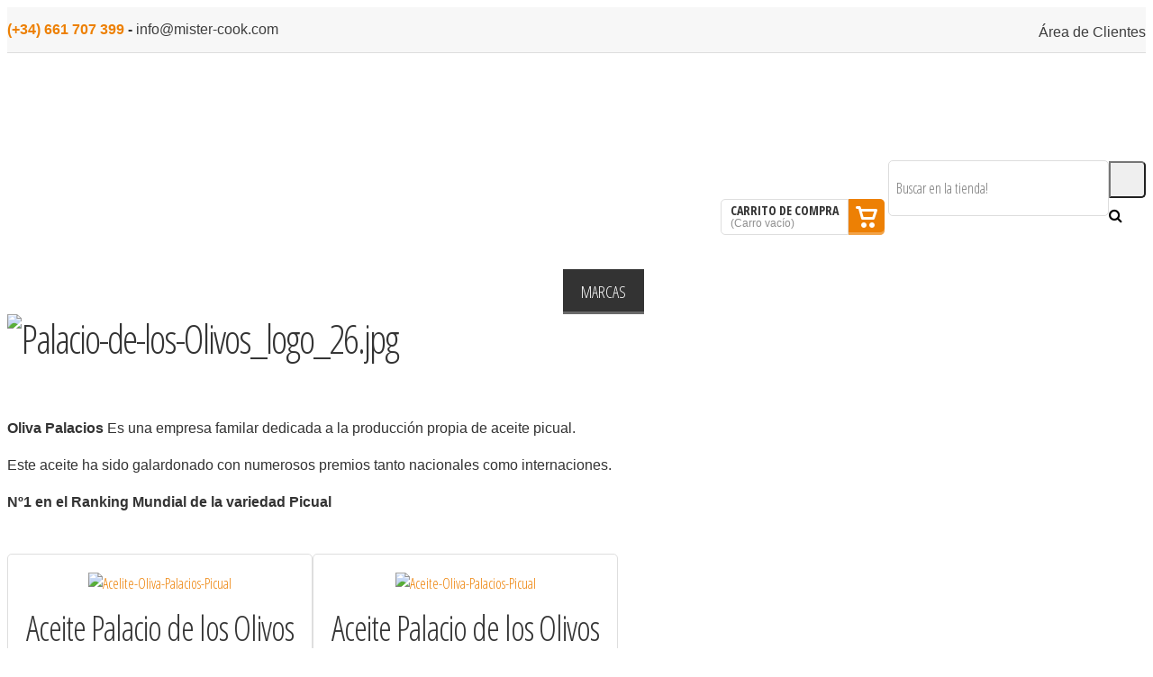

--- FILE ---
content_type: text/html; charset=utf-8
request_url: https://mister-cook.com/marcas/palacio-de-los-olivos
body_size: 16455
content:
<!doctype html>
<!--[if lt IE 7]> <html class="no-js lt-ie9 lt-ie8 lt-ie7" lang="en"> <![endif]-->
<!--[if IE 7]>    <html class="no-js lt-ie9 lt-ie8" lang="en"> <![endif]-->
<!--[if IE 8]>    <html class="no-js lt-ie9" lang="en"> <![endif]-->
<!--[if gt IE 8]><!--> <html class="no-js" xmlns="http://www.w3.org/1999/xhtml" xml:lang="es-es" lang="es-es" dir="ltr" ><!--<![endif]-->
<head>
	<meta name="viewport" content="width=device-width, initial-scale=1.0">
	<base href="https://mister-cook.com/marcas/palacio-de-los-olivos" />
	<meta http-equiv="content-type" content="text/html; charset=utf-8" />
	<meta http-equiv="cleartype" content="on" />
	<meta name="title" content="Las Marcas de Mister Cook" />
	<meta name="description" content="Palacio de los Olivos.  Oliva Palacios Es una empresa familar dedicada a la producción propia de aceite picual.Este aceite ha sido galardonado Read more" />
	<title>Las Marcas de Mister Cook</title>
	<link href="https://mister-cook.com/marcas/palacio-de-los-olivos" rel="canonical" />
	<link href="/templates/illusion/favicon.ico" rel="shortcut icon" type="image/vnd.microsoft.icon" />
	<link href="/media/system/css/modal.css?51569c805ff30720b2dbf6639405388d" rel="stylesheet" type="text/css" />
	<link href="/media/com_jce/site/css/content.min.css?badb4208be409b1335b815dde676300e" rel="stylesheet" type="text/css" />
	<link href="/media/jui/css/bootstrap.min.css?51569c805ff30720b2dbf6639405388d" rel="stylesheet" type="text/css" />
	<link href="/media/jui/css/bootstrap-responsive.min.css?51569c805ff30720b2dbf6639405388d" rel="stylesheet" type="text/css" />
	<link href="/media/jui/css/bootstrap-extended.css?51569c805ff30720b2dbf6639405388d" rel="stylesheet" type="text/css" />
	<link href="/modules/mod_eucookiesaccept/ecacc.css" rel="stylesheet" type="text/css" />
	<link href="https://fonts.googleapis.com/css?family=Open+Sans" rel="stylesheet" type="text/css" />
	<link href="//maxcdn.bootstrapcdn.com/font-awesome/4.3.0/css/font-awesome.min.css" rel="stylesheet" type="text/css" />
	<link href="https://fonts.googleapis.com/css?family=Open+Sans:400,400i,600,600i,700,700i&subset=cyrillic,cyrillic-ext,latin-ext" rel="stylesheet" type="text/css" />
	<link href="/media/com_ingallery/css/frontend.css?v=2.3.1" rel="stylesheet" type="text/css" />
	<script type="application/json" class="joomla-script-options new">{"csrf.token":"cb9b372f328d5624df4bc2d0ca0b6e2f","system.paths":{"root":"","base":""},"system.keepalive":{"interval":300000,"uri":"\/component\/ajax\/?format=json"}}</script>
	<script src="/media/jui/js/jquery.min.js?51569c805ff30720b2dbf6639405388d" type="text/javascript"></script>
	<script src="/media/jui/js/jquery-noconflict.js?51569c805ff30720b2dbf6639405388d" type="text/javascript"></script>
	<script src="/media/jui/js/jquery-migrate.min.js?51569c805ff30720b2dbf6639405388d" type="text/javascript"></script>
	<script src="/media/system/js/mootools-core.js?51569c805ff30720b2dbf6639405388d" type="text/javascript"></script>
	<script src="/media/system/js/core.js?51569c805ff30720b2dbf6639405388d" type="text/javascript"></script>
	<script src="/media/system/js/mootools-more.js?51569c805ff30720b2dbf6639405388d" type="text/javascript"></script>
	<script src="/media/system/js/modal.js?51569c805ff30720b2dbf6639405388d" type="text/javascript"></script>
	<script src="/components/com_virtuemart/assets/js/vmsite.js?vmver=2162f41a" type="text/javascript"></script>
	<script src="/components/com_virtuemart/assets/js/vmprices.js?vmver=2162f41a" type="text/javascript"></script>
	<script src="/media/jui/js/bootstrap.min.js?51569c805ff30720b2dbf6639405388d" type="text/javascript"></script>
	<!--[if lt IE 9]><script src="/media/system/js/polyfill.event.js?51569c805ff30720b2dbf6639405388d" type="text/javascript"></script><![endif]-->
	<script src="/media/system/js/keepalive.js?51569c805ff30720b2dbf6639405388d" type="text/javascript"></script>
	<script src="/modules/mod_virtuemart_cart/assets/js/update_cart.js?vmver=2162f41a" type="text/javascript"></script>
	<script src="/media/com_ingallery/js/masonry.pkgd.min.js?v=2.3.1" type="text/javascript"></script>
	<script src="/media/com_ingallery/js/frontend.js?v=2.3.1" type="text/javascript"></script>
	<script type="text/javascript">

		jQuery(function($) {
			SqueezeBox.initialize({});
			initSqueezeBox();
			$(document).on('subform-row-add', initSqueezeBox);

			function initSqueezeBox(event, container)
			{
				SqueezeBox.assign($(container || document).find('a.modal').get(), {
					parse: 'rel'
				});
			}
		});

		window.jModalClose = function () {
			SqueezeBox.close();
		};

		// Add extra modal close functionality for tinyMCE-based editors
		document.onreadystatechange = function () {
			if (document.readyState == 'interactive' && typeof tinyMCE != 'undefined' && tinyMCE)
			{
				if (typeof window.jModalClose_no_tinyMCE === 'undefined')
				{
					window.jModalClose_no_tinyMCE = typeof(jModalClose) == 'function'  ?  jModalClose  :  false;

					jModalClose = function () {
						if (window.jModalClose_no_tinyMCE) window.jModalClose_no_tinyMCE.apply(this, arguments);
						tinyMCE.activeEditor.windowManager.close();
					};
				}

				if (typeof window.SqueezeBoxClose_no_tinyMCE === 'undefined')
				{
					if (typeof(SqueezeBox) == 'undefined')  SqueezeBox = {};
					window.SqueezeBoxClose_no_tinyMCE = typeof(SqueezeBox.close) == 'function'  ?  SqueezeBox.close  :  false;

					SqueezeBox.close = function () {
						if (window.SqueezeBoxClose_no_tinyMCE)  window.SqueezeBoxClose_no_tinyMCE.apply(this, arguments);
						tinyMCE.activeEditor.windowManager.close();
					};
				}
			}
		};
		
jQuery(document).ready(function () {
	jQuery('.orderlistcontainer').hover(
		function() { jQuery(this).find('.orderlist').stop().show()},
		function() { jQuery(this).find('.orderlist').stop().hide()}
	)
});
//<![CDATA[ 
if (typeof Virtuemart === "undefined"){
	var Virtuemart = {};}
var vmSiteurl = 'https://mister-cook.com/' ;
Virtuemart.vmSiteurl = vmSiteurl;
var vmLang = '&lang=es';
Virtuemart.vmLang = vmLang; 
var vmLangTag = 'es';
Virtuemart.vmLangTag = vmLangTag;
var Itemid = '&Itemid=69';
Virtuemart.addtocart_popup = "1" ; 
var vmCartError = Virtuemart.vmCartError = "Hubo un error al actualizar su carro.";
var usefancy = true; //]]>

	</script>
	<style type="text/css">
 #vm_ajax_search_results2184 {margin-left:0px;margin-top:0px;} 
 .res_a_s.geniusGroove {
  border: none!important;
}  

#vm_ajax_search_results2184.res_a_s.geniusGroove {
width: 905px!important;
}

#vm_ajax_search_results2184 .GeniusCustomModuleDivWrapper {
  width: 183px;
}
#vm_ajax_search_results2184 .GeniusProductsMasterWrapperprblock .GeniusProductsMasterWrapper .innerGeniusDivResults {
  width: calc(100% - 203px);
}

</style> 
	<script type="text/javascript">
          var search_timer = new Array(); 
		  var search_has_focus = new Array(); 
		  var op_active_el = null;
		  var op_active_row = null;
          var op_active_row_n = parseInt("0");
		  var op_last_request = ""; 
          var op_process_cmd = "href"; 
		  var op_controller = ""; 
		  var op_lastquery = "";
		  var op_maxrows = 19; 
		  var op_lastinputid = "vm_ajax_search_search_str2184";
		  var op_currentlang = "es-ES";
		  var op_lastmyid = "184"; 
		  var op_ajaxurl = "https://mister-cook.com/index.php?option=com_ajax&module=genius_vm_ajax_search_vm3&method=getGeniusVMSearchResults&format=raw&Itemid=69";
		  var op_savedtext = new Array(); 
	</script>
	<link rel="stylesheet" type="text/css" href="https://mister-cook.com/modules/mod_genius_vm_ajax_search_vm3/css/genius_vm_ajax_search_vm3.css" media="all" />
	<script type="text/javascript" src="https://mister-cook.com/modules/mod_genius_vm_ajax_search_vm3/js/vmajaxsearch.js"></script>
 
	<script type="text/javascript">
  /* <![CDATA[ */
  // global variable for js
  
   
   search_timer[184] = null; 
   search_has_focus[184] = false; 
   
   jQuery(document).ready(function() {
     //jQuery(document).keydown(function(event) { handleArrowKeys(event); }); 
     // document.onkeypress = function(e) { handleArrowKeys(e); };
     if (document.body != null)
	 {
	   var div = document.createElement('div'); 
	   div.setAttribute('id', "vm_ajax_search_results2184"); 
	   div.setAttribute('class', "res_a_s geniusGroove onlyoneGeniuscat noModuleItem"); 
	   div.setAttribute('style', "200px;");
	   document.body.appendChild(div);
	   
	   var div2bg = document.createElement('div'); 
	   div2bg.setAttribute('id', "Genius_vm_ajax_search_BG");
	   div2bg.setAttribute('style', "");
	   div2bg.setAttribute('onclick', "closethedamnajax(184);");
	   div2bg.setAttribute('class', "geniusbgol184");
	   document.body.appendChild(div2bg);
	 }
     //document.body.innerHTML += '<div class="searchwrapper"><div class="res_a_s" id="vm_ajax_search_results2184" style="z-index: 9990; width: 200px;">&nbsp;</div></div>';
   });
   /* ]]> */
   
   </script>
  <link rel="stylesheet" type="text/css" href="https://mister-cook.com/modules/mod_genius_vm_ajax_search_vm3/js/jquery.mCustomScrollbar.css" media="all" /><script type="text/javascript" src="https://mister-cook.com/modules/mod_genius_vm_ajax_search_vm3/js/jquery.mCustomScrollbar.concat.min.js"></script><script type="text/javascript">
    function doXSubmit(f, t_id)
    {
        valx = jQuery("#vm_ajax_search_search_str2"+t_id).val();
        //console.log("/component/search/?searchword="+valx+"&ordering=alpha&searchphrase=any&limit=1000&areas[0]=virtuemart");
        //document.location = "/component/search/?searchword="+valx+"&ordering=alpha&searchphrase=any&limit=1000&areas[0]=virtuemart";
        console.log("#");
        document.location = "#";

    }



function closethedamnajax() {
jQuery( ".GeniusAjaxModuleWrap a.GeniusCloseLinkModalPop" ).trigger( "click" );
jQuery("#Genius_vm_ajax_search_BG").hide();
}

jQuery( window ).resize(function() {
var eTop184 = jQuery("#vm_ajax_search_search_str2184").offset().top;
var eTopCalc184 = eTop184 + 40;
var eLeft184 = jQuery("#vm_ajax_search_search_str2184").offset().left;

jQuery("#vm_ajax_search_results2184").css({"top" : eTopCalc184 + "px", "left" : eLeft184 + "px"});

var ajaxwindowwidth184 = jQuery( "#vm_ajax_search_results2184" ).width();
var windowwidth = jQuery( window ).width();
if (ajaxwindowwidth184 >= windowwidth) {
jQuery("#vm_ajax_search_results2184").addClass( "ajaxframeismobile" );
} else {
jQuery("#vm_ajax_search_results2184").removeClass( "ajaxframeismobile" );
}
});



jQuery( document ).ready(function() {
var ajaxwindowwidth184 = jQuery( "#vm_ajax_search_results2184" ).width();
var windowwidth = jQuery( window ).width();
if (ajaxwindowwidth184 >= windowwidth) {
jQuery("#vm_ajax_search_results2184").addClass( "ajaxframeismobile" );
} else {
jQuery("#vm_ajax_search_results2184").removeClass( "ajaxframeismobile" );
}
});


</script>
	<script type="application/json" id="ingallery-cfg">{"ajax_url":"\/index.php?option=com_ingallery&task=gallery.view&language=es-ES","ajax_data_url":"\/index.php?option=com_ingallery&task=picture.data&language=es-ES","lang":{"error_title":"Lamentablemente, se ha producido un error","system_error":"Error de sistema. Consulte los registros para obtener m\u00e1s informaci\u00f3n o active los errores de visualizaci\u00f3n en la configuraci\u00f3n de componentes de InGallery."}}</script>

<!--[if lt IE 9]>
<script src="http://html5shiv.googlecode.com/svn/trunk/html5.js"></script>
<script src="/templates/illusion/js/selectivizr-min.js"></script>
<script src="/templates/illusion/js/modernizr.js"></script>
<![endif]-->

	<link rel="stylesheet" type="text/css" href="/templates/illusion/css/ie9-10.css" media="screen" />
	<link rel="stylesheet" type="text/css" href="/templates/illusion/css/text.css" media="screen" />
    <link rel="stylesheet" type="text/css" href="/templates/illusion/css/layout.css" media="screen" />
    <link rel="stylesheet" type="text/css" href="/templates/illusion/css/nav.css" media="screen" />
    <link rel="stylesheet" type="text/css" href="/templates/illusion/css/typography.css" media="screen" />
    <link rel="stylesheet" type="text/css" href="/templates/illusion/css/template.css" media="screen" />
		<link rel="stylesheet" type="text/css" href="/templates/illusion/css/responsive-template.css" media="screen" />
		<link rel="stylesheet" type="text/css" href="/templates/illusion/css/print.css" media="print" />
	<link rel="stylesheet" type="text/css" href="/templates/illusion/css/vm-illusion.css" media="screen" />
	<link rel="stylesheet" type="text/css" href="/templates/illusion/css/custom.css" media="screen" />

<script type="text/javascript">
  WebFontConfig = {
    google: { families: [ 'Open+Sans+Condensed:700,300:latin' ] }
  };
  (function() {
    var wf = document.createElement('script');
    wf.src = ('https:' == document.location.protocol ? 'https' : 'http') +
      '://ajax.googleapis.com/ajax/libs/webfont/1/webfont.js';
    wf.type = 'text/javascript';
    wf.async = 'true';
    var s = document.getElementsByTagName('script')[0];
    s.parentNode.insertBefore(wf, s);
  })(); </script>
<script type="text/javascript">
(function(){
  // if firefox 3.5+, hide content till load (or 3 seconds) to prevent FOUT
  var d = document, e = d.documentElement, s = d.createElement('style');
  if (e.style.MozTransform === ''){ // gecko 1.9.1 inference
    s.textContent = 'body{visibility:hidden}';
    var r = document.getElementsByTagName('script')[0];
    r.parentNode.insertBefore(s, r);
    function f(){ s.parentNode && s.parentNode.removeChild(s); }
    addEventListener('load',f,false);
    setTimeout(f,3000);
  }
})();
 </script>
	<script src="/templates/illusion/js/selectnav.min.js"></script>
<!--[if IE 6]> <link rel="stylesheet" type="text/css" href="/templates/illusion/css/ie6.css" media="screen" /> <![endif]-->
<!--[if IE 7]> <link rel="stylesheet" type="text/css" href="/templates/illusion/css/ie.css" media="screen" /> <![endif]-->
    		<script type="text/javascript" src="/templates/illusion/js/superfish.js"></script>
	<script type="text/javascript" src="/templates/illusion/js/supersubs.js"></script>
	<script type="text/javascript">
    jQuery(document).ready(function(){
        jQuery("ul.menu-nav").supersubs({
			minWidth: 15,
            extraWidth:  1
        }).superfish({
            delay:500,
            animation:{opacity:'show',height:'show',width:'show'},
            speed:'normal',
            autoArrows:true,
            dropShadows:false
        });
    });

	jQuery(function() {
		jQuery(".closeMenu").click(function() {
			jQuery('#social-links').attr('style','display:none');
		});
	});
	</script>
			<script type="text/javascript">
	jQuery(document).ready(function() {
		jQuery('#menupanel').on('click', function() {
			jQuery('div.panel1').animate({
				'width': 'show'
			}, 300, function() {
				jQuery('div.menupanel').fadeIn(200);
			});
		});
		jQuery('span.closemenu').on('click', function() {
			jQuery('div.menupanel').fadeOut(200, function() {
				jQuery('div.panel1').animate({
					'width': 'hide'
				}, 300);
			});
		});
	});
	</script>
		<style>
#vmMainPageOPC #agreed_div > input#agreed_field{
margin-right: 10px;
margin-top: 3px;
}
</style>	
	
    <style type="text/css">
		body {font-size: 16px;}
	#site-name-handler, #search-position{height:120px; }
	#sn-position #h1{left:0px;top:10px;color:#2b2b2b;font-size:40px;}
	#sn-position #h1 a {color:#2b2b2b;}
	#sn-position #h2 {left:10px;top:69px;color:#8e8e8e;font-size:14px;}
	ul.columns-2 {width: 360px !important;}
	ul.columns-3 {width: 500px !important;}
	ul.columns-4 {width: 660px !important;}
	ul.columns-5 {width: 860px !important;}
		
#ffffff51,51,51
body {
	background-color: #ffffff;
	color: #333333;
}

.custom-color1{color: #add654;}
.custom-color2{color: #d6af54;}
.custom-color3{color: #d75353;}
.custom-color4{color: #ed8004;}

.custom-background1{background-color: #add654;}
.custom-background2{background-color: #d6af54;}
.custom-background3{background-color: #d75353;}
.custom-background4{background-color: #ed8004;}

.title-label {
	background-color: #add654;
	color: #ffffff;
}

#top-quick-nav, #tab-modules {
	background-color: #f7f7f7;
	border-color: #dedede;
	color: #333333;
}

#tab-modules [class*="span"]:before {
	border-left-color: #dedede;
}

#top-quick-nav a {
	color: #3e3e3e;
}

#top-quick-nav a:hover {
	color: #ed8004;
}

dt.tabs.open, .latest-view .spacer, .topten-view .spacer, .recent-view .spacer, .featured-view .spacer, .browse-view .spacer {
	background-color: #ffffff;
}

#search-position .search .inputbox {
	color: #8a8a8a;
	border: 1px solid #dedede;
}

.show-both.total-items {
	color: #8f8f8f;
}

a,a:hover, .moduletable_menu ul.menu li ul li a:hover {
	color: #ed8004;
}

.PricesalesPrice {
	color: #ed8004;
}

.pr-add, .pr-add-bottom,.featured-view .spacer h3, .latest-view .spacer h3, .topten-view .spacer h3, .recent-view .spacer h3, .related-products-view .spacer h3, .browse-view .product .spacer h2,.featured-view .spacer .product_s_desc, .latest-view .spacer .product_s_desc, .topten-view .spacer .product_s_desc, .recent-view .spacer .product_s_desc, .related-products-view .spacer .product_s_desc, .browse-view .product .spacer .product_s_desc {
	color: #4c4c4c;
}

.category-view .row-fluid .category .spacer h2 a .cat-title {
	color: #333333;
}

.category .spacer {
	background: #ffffff;
}

.category .spacer:hover {
	background: #ffffff;
}

.pr-add a, .pr-add-bottom a,.featured-view .spacer h3 a, .latest-view .spacer h3 a, .topten-view .spacer h3 a, .recent-view .spacer h3 a, .related-products-view .spacer h3 a, .browse-view .product .spacer h2 a, .h-pr-title a {
	color: #353535;
}

.button, button, a.button, dt.tabs.closed:hover, dt.tabs.closed:hover h3 a, .closemenu, .vmproduct .productdetails .spacer:hover .pr-add, .vmproduct .productdetails .spacer:hover .pr-add-bottom, a.product-details, input.addtocart-button, a.ask-a-question, .highlight-button, .vm-button-correct, .cartpanel span.closecart, .vm-pagination ul li a, #LoginForm .btn-group > .dropdown-menu, #LoginForm .btn-group > .dropdown-menu a, a.details, .nav-tabs>.active>a, .spacer:hover .button.button-3, .row-fluid .spacer .pr-img-handler .popout-price .show-pop-up-image, .product-sl-handler ol li:hover, .product-sl-handler ol li.current, .camera_prev:hover > span,.camera_next:hover > span {
	color: #ffffff !important;
	background-color: #666666 !important;
}

.nav-tabs>li>a {
	color: #ed8004;
}

.nav-tabs {
	border-bottom: 2px solid #ed8004;
}

a#menupanel {
	background-color: #ed8004;
}

a#menupanel:hover {
	background-color: #3d5a73;
}

.button:hover, button:hover, a.button:hover, .closemenu:hover, a.product-details:hover, input.addtocart-button:hover, a.ask-a-question:hover, .highlight-button:hover, .vm-button-correct:hover, span.quantity-controls input.quantity-plus:hover, span.quantity-controls input.quantity-minus:hover, .cartpanel span.closecart:hover, .vm-pagination ul li a:hover, .quantity-input,  span.quantity-controls input.quantity-plus, span.quantity-controls input.quantity-minus,
.row-fluid .spacer .pr-img-handler .popout-price .product-details:hover, .row-fluid .spacer .pr-img-handler .popout-price .show-pop-up-image:hover, a.details:hover, .nav-tabs>li>a:hover, .nav-tabs>li>a:focus, .product-sl-handler ol li {
	color: #ffffff !important;
	background-color: #ed8004 !important;
}

.button.button-2, .spacer .button.button-3 {
	color: #ffffff !important;
	background-color: #ed8004 !important;
}

.button.button-2:hover {
	color: #ffffff !important;
	background-color: #ed8004 !important;
}

.cart-button, .search .button {
	background-color: #ed8004 !important;
}

.cart-button:hover, .search .button:hover {
	background-color: #333333 !important;
}

.total-items > strong {
	color: #333333;
}

.rm-line {background-color: #ffffff;}

.cart-button .popover-content {color: #333333;}

.cart-button .popover {background: #ffffff; }
.cart-button .popover.bottom .arrow{border-bottom-color: #ffffff;}

#LoginForm .btn-group > .dropdown-menu a:hover {
	background: #ed8004 !important;
}

#LoginForm .caret {
	border-top-color: #ffffff !important;
}


.moduletable, div.panel2, .category_description, fieldset.phrases, fieldset.word, fieldset.only, .search .form-limit, .is-empty, .show-both, div.spacer, li.spacer {
	background: #ffffff;
	border:1px solid #dedede;
	color: #333333;
}

.moduletable a, div.panel2 a, .category_description a, .productdetails-view a {
	color: #ed8004;
}

.camera_prev > span,.camera_next > span,.camera_prevThumbs div,.camera_nextThumbs div {
	background-color: #ffffff;
}

.camera_wrap .camera_pag .camera_pag_ul li > span {
	background-color: rgba(,0.5);

}

.camera_wrap .camera_pag .camera_pag_ul li.cameracurrent > span, .camera_wrap .camera_pag .camera_pag_ul li:hover > span {
	border: 4px solid #ffffff;
}

.camera_thumbs_cont ul li > img {
	border: 1px solid #2f2f2f#2f2f2f !important;
}

.camera_caption.title {
	color: #333333;
}

.camera_caption_bg {
	background-color: rgba(255,255,255,0.40);
}

.camera_caption_bg:before {
	border-bottom-color: rgba(255,255,255,0.40) !important;
}

#menu-handler {
	background: #333333;
}

#menu .menu-nav li a, #menu .menu-nav ul a, #menu .menu-nav ul ul a, #menu ul.menu-nav li a small {
	color: #ffffff;
}

.cartpanel a {
	color: #666666;
}

#menu .menu-nav ul li {
	border-top: 1px solid #dedede;
}

#menu .menu-nav ul li a {
	color: #333333;
}

.panel1, .panel1 a {
	color: #ed8004 !important;
}


#menu .menu-nav ul li a:hover, .menu-nav ul li.sfHover > a {
	color: #ed8004 !important;
}

#menu .menu-nav ul li a .sf-sub-indicator {
	border-left-color: #333333 !important;
}

#menu .menu-nav > li > a:hover, #menu .menu-nav > li.sfHover > a, .menupanel ul.selectnav li a:hover, a#menupanel:hover, #menu .menu-nav > li.active > a:hover, #menu .menu-nav > li.active.sfHover > a:hover {
	background-color: #333333 !important;
	color: #ffffff !important;
}

#menu .menu-nav > li.active > a {
	background-color: #333333 !important;
}

#menu .menu-nav ul li a:hover .sf-sub-indicator,
#menu .menu-nav ul li.sfHover > a .sf-sub-indicator  {
	border-left-color: #333333 !important;
}

#menu .menu-nav li ul, #menu .menu-nav li ul li ul, #nav ol, #nav ul, #nav ol ol, #nav ul ul,
.dk_options, .panel1 {
	background-color: #ffffff !important;
}

#menu .menu-nav > li > a .sf-sub-indicator {
	border: 2px solid #ffffff !important;
	background-color: #333333;
}

#menu .menu-nav > li > a > span small {
	background: #ffb300;
	color: #ffffff;
}

#menu .menu-nav > li > a > span small:before {
	border-top-color: #ffb300;
}

thead th, table th, tbody th, tbody td {
	border-top: 1px solid #dedede;
}
tbody th, tbody td, h2 .contact-name, .search-results dt.result-title, .hr-Msep > h3 {
	border-bottom: 1px solid #dedede;
}

.popout-price .PricesalesPrice {
	background-color: #ed8004;
	color: #ffffff;
}

.product-price {
	color: #7d7d7d;
}

.moduletable_menu > h3 {
	color: #757575;
	border-bottom-color: #dedede;
}

.moduletable_menu {
	background: #ffffff;
	border: 1px solid #dedede;
}

.moduletable_menu ul.menu li, .VMmenu li {
	border-bottom: 1px solid #dfdfdf;
}

.moduletable_menu ul.menu li a, .latestnews_menu li a, .VMmenu li div a {
	color: #ed8004;
}

.VMmenu ul li div a:hover {
	color: #333333 !important;
}
.moduletable_menu ul.menu li a:hover, ul.latestnews_menu li a:hover, .VMmenu li div a:hover {
	color: #333333;
}

.moduletable_style1 {
	color: #333333;
}

.moduletable_style1 a {
	color: #333333 !important;
}

.moduletable_style1:hover strong {
	color: #009bc2 !important;
}

.moduletable_style2 .custom_style2 {
	background-color: #f7f7f7;
	border: 1px solid #dedede;
}

#bot-modules-2 {
	background-color: #3b3b3b;
	color: #cccccc;
}

#bot-modules-2 h3, #bot-modules-2 a {
	color: #ffffff;
}

#footer {
	background-color: #444444;
	color: #cccccc;
}

#footer a, #footer a:hover, #footer h3 {
	color: #ffffff;
}


</style>
		 <link href="https://fonts.googleapis.com/css2?family=Open+Sans+Condensed:ital,wght@0,300;0,700;1,300&family=Open+Sans:ital,wght@0,300;0,400;0,600;0,700;1,300;1,400;1,600;1,700&display=swap" rel="stylesheet">
	<style>
	div,table td,p,strong,span,a{
		font-family: Arial;
	}
	h1 a,h2 a,h3 a,
	h1 span,h2 span,h3 span,
	ul#nav a span{
		font-family: "Open Sans Condensed", sans-serif!important;
	}
	/* h1,h2,h3,h4,h5,h6,
	.h1,.h2,.h3,.h4,.h5,.h6{
		font-family: font-family: 'Open Sans Condensed', sans-serif;
	} */
	</style>


<meta name="google-site-verification" content="" />

<script>
  (function(i,s,o,g,r,a,m){i['GoogleAnalyticsObject']=r;i[r]=i[r]||function(){
  (i[r].q=i[r].q||[]).push(arguments)},i[r].l=1*new Date();a=s.createElement(o),
  m=s.getElementsByTagName(o)[0];a.async=1;a.src=g;m.parentNode.insertBefore(a,m)
  })(window,document,'script','//www.google-analytics.com/analytics.js','ga');
  ga('create', 'UA-84377238-1', 'mister-cook.com');
  ga('send', 'pageview');
</script>
<!-- Universal Google Analytics Plugin by PB Web Development -->

</head>
<body>
<div id="top-quick-nav">
	<div class="container">
		<div class="row-fluid">
						<div class="span12">
								

<div class="custom"  >
	<p><span style="color: #ed8004;"><strong>(+34) 661 707 399 </strong></span><strong>- </strong><a href="mailto:info@mister-cook.com">info@mister-cook.com</a></p></div>

				<ul id="log-panel" style="display:inline-block;float:right;">
					<!-- 1 -->
																	<li><a data-toggle="modal" href="#LoginForm" class="open-register-form">Área de Clientes</a></li>
													<!-- <li><a id="v_register" href="/formulario-acceso?view=registration"> Registrarse </a></li> -->
															</ul>
			</div>
								</div>
	</div>
</div>
<header id="top-handler">
	<div class="container">
		<div id="top">
			<div class="row-fluid">
				<div id="site-name-handler" class="span6 logo1">
					<div id="sn-position">
															<div id="h1"><a href="/"><img alt="" src="/images/stories/logo-mister-cook-com.png" /></a></div>
																				<div id="h2"></div>
										</div>
				</div>
								<div id="search-position" class="span6">
					<style type="text/css">
.camera_caption_bg::before, .camera_caption_bg{
background:transparent;
box-shadow: none!important;
}
.camera_caption.title{
display:none!important;
}
.camera_caption{
left:0%!important;
top:-40%!important;
}
/* fuente letra */
* {
    font-family: "Open Sans Condensed";
}

/*titulo cat + prod vm*/
.spacer h3, .browse-view .spacer h2, .browse-view h1, .manufacturer-details-view h1, .productdetails-view h1{
    font-size: 38px;
}
/*modulo ultimos */
h3.h-pr-title a{
font-size: 38px;
color: #353535;
}

/* estilo inferior */
#bot-modules-2 div.module-content *{
color:#fff;
}

.product-fields select{
width:50%;
}
.moduletable.mod_noline{
border:0px;
}

.browse-view .product > div > * {
    text-align: center!important;
}

.browse-view .orderby-displaynumber {
    display: none;
}
#bot-modules-2 .moduletable{
background:transparent!important;
}
.float-right-search {
    display: inline-block;
    float: right;
    margin: 7px 0px 0px 20px;
}
/*.menu-nav.sf-js-enabled > .item-56 > ul, .menu-nav.sf-js-enabled > .item-69 > ul{
-moz-column-count: 3;
column-count: 3;
-webkit-column-count: 3;
}*/
</style>
<script>
jQuery(document).ready(function(){
  jQuery('div.productdetails-view.productdetails div.product-field-display select option').each(function(e,i){
    jQuery(this).text(
      jQuery(this).text().replace(/(\s?)\+[0-9]{0,3}(\,[0-9]{2})?\s\€/, '')
    );
  });
  var itpbox=jQuery('div.itp-social-buttons-box');
  jQuery('div.itp-social-buttons-box').remove();
  jQuery('div.spacer-buy-area').append(itpbox);
});
</script>
<div class="GeniusAjaxInputMaster templatestyledefault">

<form name="pp_search184" id="pp_search2.184" action="/productos-tienda/results,1-16?search=true" method="get">
<div class="afterspecialdiv">
<input placeholder="Buscar en la tienda!" class="inputbox" maxlength="30" size="30" id="vm_ajax_search_search_str2184" name="keyword" type="text" value="" autocomplete="off" onfocus="javascript:search_vm_ajax_live(this, '20', 'es-ES', '184', 'https://mister-cook.com/index.php?option=com_ajax&module=genius_vm_ajax_search_vm3&method=getGeniusVMSearchResults&format=raw&Itemid=69', 'dark-thin', '120', '0', '#f9f5f2', '905');" onkeyup="javascript:search_vm_ajax_live(this, '20', 'es-ES', '184', 'https://mister-cook.com/index.php?option=com_ajax&module=genius_vm_ajax_search_vm3&method=getGeniusVMSearchResults&format=raw&Itemid=69', 'dark-thin', '120', '0', '#f9f5f2', '905');"/>
<input class="genius-search-submit" type="submit" value="">
<div class="searchabsolutegeniusclick"></div>
<div class="searchabsolutegeniusclick coverbggeniussrch"><span class="fa fa-search"></span></div>
</div>

<input type="hidden" id="saved_vm_ajax_search_search_str2184" value="Buscar en la tienda" />

<input type="hidden" name="option" value="com_virtuemart" />
<input type="hidden" name="page" value="shop.browse" />
<input type="hidden" name="search" value="true" />
<input type="hidden" name="view" value="category" />
<input type="hidden" name="limitstart" value="0" />
		
</form>
</div>
					
<!-- Virtuemart 2 Ajax Card -->
<div class="vmCartModule " id="vmCartModule">
	<div class="show-cart"><a id="cartpanel" class="cart-button open-cart-panel-button" href="javascript:void(0);"><div class="popover bottom"><div class="arrow"></div><div class="popover-content"><div class="total_products" style="text-indent:0px !important;">Carro vacío</div></div></div>Mostrar carro</a></div>

	<div class="panel2">
		<div class="cartpanel">
			<span class="closecart">&times;</span>
			<div class="arrow"></div>

			<div class="show_cart show-cart-link">
							</div>
			<div style="clear:both;"></div>
			<div class="payments_signin_button" ></div>
					
			<div id="hiddencontainer" style=" display: none; ">
				<div class="vmcontainer">
					<div class="product_row">
						<span class="quantity"></span>&nbsp;x&nbsp;<span class="product_name"></span>

											<div class="subtotal_with_tax" style="float: right;"></div>
										<div class="customProductData"></div><br>
					</div>
				</div>
			</div>
			<div class="vm_cart_products">
				<div class="vmcontainer">

								</div>
			</div>
				
			<div class="total">
				<div class="total_products">Carro vacío</div>	
								
			</div>
		</div>
	</div>

<div class="show-both total-items">
<strong>Carrito de compra</strong>(<span class="total_products">Carro vacío</span>)
</div>

<noscript>
Por favor, espere</noscript>
</div>

	<style type="text/css">
	.hiddenCloud{display:none !important;}
	</style>

	<script type="text/javascript">
	jQuery(document).ready(function() {
		jQuery('#cartpanel').on('click', function() {
			jQuery('div.panel2').animate({
				'height': 'show',
				'opacity': 'show'
			}, 300, function() {
				jQuery('div.cartpanel').fadeIn(200);
			});
			
			jQuery('#cartpanel .popover').addClass( "hiddenCloud" );
			
		});
		jQuery('span.closecart').on('click', function() {
			jQuery('div.cartpanel').fadeOut(200, function() {
				jQuery('div.panel2').animate({
					'height': 'hide',
					'opacity': 'hide'
				}, 300);
			});
			jQuery('#cartpanel .popover').removeClass( "hiddenCloud" );
		});
	});
	</script>

				</div>
								<div id="site-name-handler-2" class="span6 logo2">
					<div id="sn-position">
															<div id="h1"><a href="/"><img alt="" src="/images/stories/logo-mister-cook-com.png" /></a></div>
																				<div id="h2"></div>
										</div>
				</div>
			</div>
		</div>
	</div>
</header>
<nav id="menu" class="menu-space">
	<div id="menu-handler" class="container">
		<div class="row-fluid">
			<div class="span12">
<ul class="menu-nav" id="nav">
<li class="item-238"><a href="/" ><span class="link-no-image">Inicio</span></a></li><li class="item-659 deeper parent"><a href="/menaje" ><span class="link-no-image">Menaje</span></a><ul ><li class="item-169"><a href="/menaje/ralladores" ><span class="link-no-image">Ralladores</span></a></li><li class="item-62"><a href="/menaje/utensilios" ><span class="link-no-image">Utensilios</span></a></li><li class="item-66"><a href="/menaje/vino-cava" ><span class="link-no-image">Vino / Cava</span></a></li><li class="item-274"><a href="/menaje/almacenaje" ><span class="link-no-image">Almacenaje</span></a></li><li class="item-60"><a href="/menaje/cocina" ><span class="link-no-image">Cocina</span></a></li><li class="item-65"><a href="/menaje/cristaleria" ><span class="link-no-image">Cristalería</span></a></li><li class="item-61"><a href="/menaje/cuchillos" ><span class="link-no-image">Cuchillos</span></a></li><li class="item-67"><a href="/menaje/gadgets" ><span class="link-no-image">Gadgets</span></a></li><li class="item-167"><a href="/menaje/molinillos" ><span class="link-no-image">Molinillos</span></a></li><li class="item-64"><a href="/menaje/sobre-la-mesa" ><span class="link-no-image">Sobre la mesa</span></a></li><li class="item-189"><a href="/menaje/para-regalar" ><span class="link-no-image">Para regalar</span></a></li><li class="item-63"><a href="/menaje/mobiliario" ><span class="link-no-image">Mobiliario</span></a></li><li class="clear"> </li></ul></li><li class="item-56 deeper parent"><a href="/para-cocinar" ><span class="link-no-image">Para Cocinar</span></a><ul ><li class="item-474"><a href="/para-cocinar/sartenes-ollas-cazos-parrillas" ><span class="link-no-image">Sartenes, ollas, cazos, parrillas</span></a></li><li class="clear"> </li></ul></li><li class="item-661"><a href="/pequeno-electrodomestico" ><span class="link-no-image">Pequeño electrodoméstico</span></a></li><li class="item-660"><a href="/despensa" ><span class="link-no-image">Despensa</span></a></li><li class="item-69 current active"><a class="marca" href="/marcas" ><span class="link-no-image">Marcas</span></a></li><li class="item-473"><a class="marca" href="/ofertas" ><span class="link-no-image">Ofertas</span></a></li><li class="item-467 deeper parent"><a href="/quienes-somos" ><span class="link-no-image">Quienes Somos</span></a><ul ><li class="item-468"><a href="/quienes-somos/informacion-de-venta" ><span class="link-no-image">Información de Venta</span></a></li><li class="item-469"><a href="/quienes-somos/politica-de-cookies" ><span class="link-no-image">Política de Cookies</span></a></li><li class="clear"> </li></ul></li><li class="item-200"><a href="/blog" ><span class="link-no-image">Blog</span></a></li><li class="item-607"><a href="/contactar" ><span class="link-no-image">Contactar</span></a></li></ul>
<script>
jQuery(document).ready(function(){
	jQuery('ul.marca').css('width', '35em');
	jQuery('ul.marca > li').css('width', '32.2%').css('float', 'left').css('margin-right', '1%');
});

</script>
<style>
	ul.marca > li:nth-of-type(3), ul.marca > li:nth-of-type(2){
		border-top:0px!important;
	}
</style>
<script>selectnav('nav', {
  nested: true,
  indent: ' &nbsp; &nbsp; '
}); </script><script>
jQuery('#menu .panel1').html('<ul class="resp">'+jQuery('ul#nav').html()+'</ul>');
jQuery('#menu .panel1 ul.resp li.deeper ul').hide();
jQuery(function(){
	jQuery('#menu .panel1 ul.resp li.deeper a.open-toggle').on('click',function(i,e){
		// jQuery(e).parent().find('ul').toggleSlide();
		// console.log(jQuery(e));
		// console.log(jQuery(i));
		// console.log(e);
		// console.log(i);
		if(jQuery(this).parent('li').attr('data-open')==1){
			jQuery(this).parent('li').removeClass('open');
			jQuery(this).parent('li').attr('data-open',0);
			jQuery(this).parent('li').find('ul').slideUp();
		}else{
			jQuery(this).parent('li').addClass('open');
			jQuery(this).parent('li').attr('data-open',1);
			jQuery(this).parent('li').find('ul').slideDown();
		}
		i.preventDefault();
		return false;
	});
});
// function toggle_sub(e,i){

// }
jQuery('<a href="#" class="open-toggle floatright"></a>').insertAfter(jQuery('#menu .panel1 ul.resp > li.deeper > a'));
</script>
</div>

		</div>
	</div>
</nav>

<div id="LoginForm" class="modal hide fade" tabindex="-1" role="dialog" aria-labelledby="myModalLabel" aria-hidden="true" style="display: none;">
	<div class="modal-header"><span id="myModalLabel">Área de Clientes</span></div>
	<div class="modal-body"><form action="/marcas" method="post" id="login-form" class="form-horizontal" >
		<fieldset class="userdata">
	
  <div class="control-group">
    <label class="control-label" for="modlgn-username">Usuario</label>
    <div class="controls">
      <input type="text" id="modlgn-username" name="username" placeholder="Usuario">
    </div>
  </div>
  <div class="control-group">
    <label class="control-label" for="modlgn-passwd">Contraseña</label>
    <div class="controls">
      <input type="password" id="modlgn-passwd" placeholder="Contraseña" name="password">
    </div>
  </div>
  
	<div class="control-group">
		<div class="control-label">
		
			<div class="btn-group">
			  <button class="button" type="submit" name="Submit">Identificarse</button>
			  <button class="button dropdown-toggle" data-toggle="dropdown">
				<span class="caret"></span>
			  </button>
				<ul class="dropdown-menu">
					<li>
						<a href="/formulario-acceso?view=reset">
						¿Recordar contraseña?</a>
					</li>
					<li>
						<a href="/recordar-contrasena">
						¿Recordar usuario?</a>
					</li>
										<li>
						<a href="/formulario-acceso?view=registration">
							Crear una cuenta</a>
					</li>
									</ul>
			</div>
			
			
		</div>


				<div class="controls">
			<label class="inline" for="modlgn-remember">
			
			<input type="checkbox" name="remember" class="checkbox" value="yes" id="modlgn-remember"> Recuérdeme			
			</label>
		</div>
	</div>


		
	</fieldset>
	<input type="hidden" name="option" value="com_users" />
	<input type="hidden" name="task" value="user.login" />
	<input type="hidden" name="return" value="aW5kZXgucGhwP0l0ZW1pZD02NzY=" />
	<input type="hidden" name="cb9b372f328d5624df4bc2d0ca0b6e2f" value="1" />	</fieldset>
	

	

			<div class="posttext">
		<p><a class="reg" href="http://mister-cook.com/index.php?option=com_users&view=registration&Itemid=294">Registrarse</a></p>
		</div>
	</form>
</div>
	<div class="modal-footer"><a class="button" data-dismiss="modal">Close</a></div>
</div>

<div class="container main-bg" id="main-handler">

	
	
	<div id="content-handler">

		
		
		<div id="tmp-container">

						<div id="main-content-handler">
				<div class="row-fluid">
										<div class="span12">

																		<div class="tmp-content-area">

						
						<div class="category_description">
	<h1><img src="/images/Palacio-de-los-Olivos_logo_26.jpg" alt="Palacio-de-los-Olivos_logo_26.jpg" width="195" height="195" /></h1>&#13;&#10;<p>&nbsp;</p>&#13;&#10;<p style="text-align: justify;"><strong>Oliva Palacios</strong> Es una empresa familar dedicada a la producción propia de aceite picual.</p>&#13;&#10;<p>Este aceite ha sido galardonado con numerosos premios tanto nacionales como internaciones.</p>&#13;&#10;<p><strong>Nº1 en el Ranking Mundial de la variedad Picual</strong></p></div>
<div class="browse-view">

<div class="orderby-displaynumber row-fluid">
	<div class="span8 floatleft">
		<div class="orderlistcontainer"><div class="title">Ordenar por</div><div class="activeOrder"><a title=" +/-" href="/marcas/palacio-de-los-olivos/dirDesc?keyword=">Producto  +/-</a></div><div class="orderlist"><div><a title="Categoría" href="/marcas/palacio-de-los-olivos/by,category_name?keyword=">Categoría</a></div><div><a title="Nombre del fabricante" href="/marcas/palacio-de-los-olivos/by,mf_name?keyword=">Nombre del fabricante</a></div></div></div>			</div>
	<div class="span4 floatright display-number">
Resultados 1 - 2 de 2<br/><select id="limit" name="limit" class="inputbox" size="1" onchange="window.top.location.href=this.options[this.selectedIndex].value">
	<option value="/marcas/palacio-de-los-olivos" selected="selected">16</option>
	<option value="/marcas/palacio-de-los-olivos/results,1-20">20</option>
	<option value="/marcas/palacio-de-los-olivos/results,1-40">40</option>
	<option value="/marcas/palacio-de-los-olivos/results,1-80">80</option>
	<option value="/marcas/palacio-de-los-olivos/results,1-200">200</option>
</select>
</div>
	<div class="vm-pagination">
				<span style="float:right"></span>
	</div>

	<div class="clear"></div>
</div> <!-- end of orderby-displaynumber -->

<h1></h1>

		<div class="row-fluid">
			<div class="product floatleft span3 vertical-separator">
			<div class="spacer">
				<div class="spacer-handler pr-img-handler">
				
					<a href="/marcas/palacio-de-los-olivos/aceite-palacio-de-los-olivos">
					<img  class="browseProductImage" border="0" title="Aceite Palacio de los Olivos"   loading="lazy"  src="/images/stories/virtuemart/product/resized/Acelite-Oliva-Palacios-Picual_230x230.jpg"  alt="Acelite-Oliva-Palacios-Picual"  />					</a>
					
					<div class="popout-price">
						<div class="popout-price-buttons-handler">
							<div class="show-pop-up-image"><a title="Acelite-Oliva-Palacios-Picual" class="modal" href="https://mister-cook.com/images/stories/virtuemart/product/Acelite-Oliva-Palacios-Picual.jpg"><img  class="featuredProductImage"  loading="lazy"  src="/images/stories/virtuemart/product/resized/Acelite-Oliva-Palacios-Picual_230x230.jpg"  alt="Acelite-Oliva-Palacios-Picual"  /></a></div><a href="/marcas/palacio-de-los-olivos/aceite-palacio-de-los-olivos" title="Aceite Palacio de los Olivos" class="product-details">Detalles del producto</a>						</div>
					</div>
					
				</div>

				<h2 class="h-pr-title"><a href="/marcas/palacio-de-los-olivos/aceite-palacio-de-los-olivos" >Aceite Palacio de los Olivos</a></h2>

									<p class="product_s_desc">
						Aceite Picual					</p>
										
					<div class="h-pr-details">

						<div class="product-price-1 marginbottom12" id="productPrice884">
						<div class="price-crossed" ></div><div class="PricesalesPrice vm-display vm-price-value"><span class="vm-price-desc"></span><span class="PricesalesPrice">9,50 €</span></div>
						</div>
						
				
						<p>
							<a href="/marcas/palacio-de-los-olivos/aceite-palacio-de-los-olivos" title="Aceite Palacio de los Olivos" class="product-details">Detalles del producto</a>						</p>
					</div>


			</div>
			<!-- end of spacer -->
		</div> <!-- end of product -->
				<div class="product floatleft span3 vertical-separator">
			<div class="spacer">
				<div class="spacer-handler pr-img-handler">
				
					<a href="/productos-tienda/destacados/montilla-palacos">
					<img  class="browseProductImage" border="0" title="Aceite Palacio de los Olivos"   loading="lazy"  src="/images/stories/virtuemart/product/resized/Aceite-Oliva-Palacios-Picual_230x230.jpg"  alt="Aceite-Oliva-Palacios-Picual"  />					</a>
					
					<div class="popout-price">
						<div class="popout-price-buttons-handler">
							<div class="show-pop-up-image"><a title="Aceite-Oliva-Palacios-Picual" class="modal" href="https://mister-cook.com/images/stories/virtuemart/product/Aceite-Oliva-Palacios-Picual.jpg"><img  class="featuredProductImage"  loading="lazy"  src="/images/stories/virtuemart/product/resized/Aceite-Oliva-Palacios-Picual_230x230.jpg"  alt="Aceite-Oliva-Palacios-Picual"  /></a></div><a href="/productos-tienda/destacados/montilla-palacos" title="Aceite Palacio de los Olivos" class="product-details">Detalles del producto</a>						</div>
					</div>
					
				</div>

				<h2 class="h-pr-title"><a href="/productos-tienda/destacados/montilla-palacos" >Aceite Palacio de los Olivos</a></h2>

									<p class="product_s_desc">
						AceitePalacio de los Olivos
					</p>
										
					<div class="h-pr-details">

						<div class="product-price-1 marginbottom12" id="productPrice996">
						<div class="PricesalesPrice vm-display vm-price-value"><span class="vm-price-desc"></span><span class="PricesalesPrice">35,00 €</span></div>
						</div>
						
				
						<p>
							<a href="/productos-tienda/destacados/montilla-palacos" title="Aceite Palacio de los Olivos" class="product-details">Detalles del producto</a>						</p>
					</div>


			</div>
			<!-- end of spacer -->
		</div> <!-- end of product -->
					<div class="clear"></div>
   </div> <!-- end of row -->
			
<div class="vm-pagination"><span style="float:right"></span></div>

	</div><!-- end browse-view -->
<style type="text/css">
	div.category_description{
		border:0px;
	}

	.category-view .row-fluid:hover .category:hover .spacer h2 a .cat-title{
		bottom:44%!important;
	}
	.category-view .row-fluid .category img{
		display: block;
		margin: 0 auto -37px !important;
	}
	
</style><script   id="ready.vmprices-js" type="text/javascript" >//<![CDATA[ 
jQuery(document).ready(function($) {

		Virtuemart.product($("form.product"));
}); //]]>
</script>
						</div>
											</div>
									</div>
			</div>
		</div>
	</div>
</div>
<section id="bottom-bg">
	<div class="container">
			</div>
</section>



<section id="bot-modules-2">
	<div class="container">
		<div class="row-fluid">
			<div class="span3" style="">		<div class="moduletable">
			
		
											<h3><span class="h-cl">Mister</span> Cook</h3>
							<div class="module-content">
<ul class="menu">
<li class="item-238"><a href="/" ><span class="link-no-image">Inicio</span></a></li><li class="item-659 parent"><a href="/menaje" ><span class="link-no-image">Menaje</span></a></li><li class="item-56 parent"><a href="/para-cocinar" ><span class="link-no-image">Para Cocinar</span></a></li><li class="item-661"><a href="/pequeno-electrodomestico" ><span class="link-no-image">Pequeño electrodoméstico</span></a></li><li class="item-660"><a href="/despensa" ><span class="link-no-image">Despensa</span></a></li><li class="item-69 current active"><a class="marca" href="/marcas" ><span class="link-no-image">Marcas</span></a></li><li class="item-473"><a class="marca" href="/ofertas" ><span class="link-no-image">Ofertas</span></a></li><li class="item-467 parent"><a href="/quienes-somos" ><span class="link-no-image">Quienes Somos</span></a></li><li class="item-200"><a href="/blog" ><span class="link-no-image">Blog</span></a></li><li class="item-607"><a href="/contactar" ><span class="link-no-image">Contactar</span></a></li></ul>

</div>
		</div>
	</div>			<div class="span3" style="">		<div class="moduletable">
			
		
											<h3><span class="h-cl">Confianza</span> Online</h3>
							<div class="module-content">

<div class="custom"  >
	<p>Cumplimos con el código ético de Confianza Online</p>
<p><a href="https://www.confianzaonline.es/empresas/mistercook.htm" target="_blank" rel="noopener noreferrer"><img src="/images/phocafavicon/sello75_75.gif" alt="sello75 75" width="75" height="75" style="margin: 0px 10px 10px 0px; float: left;" /></a><img src="/images/phocafavicon/tarjetas.png" alt="tarjetas" width="61" height="75" style="margin: 0px 10px 0px 0px; float: left;" /><img src="/images/phocafavicon/iupay.png" alt="iupay" /></p>
<p>&nbsp;</p>
<p><br /><a href="/legal/597-aviso-legal">Aviso Legal</a><br /><a href="/legal/595-politica-de-privacidad">Política de privacidad</a><br /><a href="/legal/599-condiciones-generales-de-contratacion">Condiciones generales de contratación</a><br /><a href="/legal/598-politica-de-cookies">Política de Cookies</a><br /><a href="/legal/596-politica-de-privacidad-redes-sociales">Política de privacidad redes sociales</a></p></div>
</div>
		</div>
	</div>			<div class="span3" style="">		<div class="moduletable">
			
		
											<h3><span class="h-cl">Datos</span> Contacto</h3>
							<div class="module-content">

<div class="custom"  >
	<p><strong>MISTER COOK</strong></p>
<p>Calle Colombia 61, Local A Izq<br />28016 Madrid<br />Carrer Verge del Pilar, 5 Local&nbsp;<br />08960 Sant Just Desvern Barcelona<br />Teléfono: 661 707 399<br /><a href="mailto:info@mister-cook.com">info@mister-cook.com</a></p>
<p><span style="font-size: 10pt;">KUBE SUMINISTROS, S.L. - B66634726 - COLOMBIA, 61 LOCAL A IZQ. 28016 MADRID - <a href="mailto:kubescp@gmail.com">kubescp@gmail.com</a> - 934737132 Registro Mercantil de Madrid, Tomo 37188, Folio, 186, Sección 8, Hoja M-663598, Inscripción 2</span></p></div>
</div>
		</div>
	</div>			<div class="span3" style="">		<div class="moduletable">
			
		
											<h3><span class="h-cl">Síguenos</span> en</h3>
							<div class="module-content">

<div class="custom"  >
	<p><a href="https://www.facebook.com/mister-cookcom-1752960791653557/" target="_blank" rel="noopener"><img style="margin: 0px 10px 10px 0px; float: left;" src="/images/phocafavicon/facebook.png" alt="facebook" /></a><a href="https://twitter.com/mistercookcom" target="_blank" rel="noopener"><img style="margin: 0px 10px 10px 0px; float: left;" src="/images/phocafavicon/twitter.png" alt="twitter" /></a><a href="https://www.youtube.com/user/mistercookcom" target="_blank" rel="noopener"><img style="margin: 0px 10px 10px 0px; float: left;" src="/images/phocafavicon/youtube.png" alt="youtube" /></a><a href="https://www.instagram.com/mistercookcom" target="_blank" rel="noopener"><img src="/images/instagram.png" alt="instagram" /></a></p>
<p style="margin: 0cm; text-align: center;"></p></div>
</div>
		</div>
	</div>								</div>
	</div>
</section>
<footer id="footer">
	<div class="container">
		<div id="footer-line" class="row-fluid">
			
			<div class="span12">
				<ul id="social-links">
																																												</ul>
			</div>

			<div class="span12">

<div class="custom"  >
	<p style="text-align: center;">© Todos los contenidos son propiedad de Mister Cook</p></div>
<!--googleoff: all-->
<div id="eca_banner"
    class="white"
    style="bottom:0px;text-align:center!important;
            ">
    <div class="row-fluid">
        <div class="col-md-8 span8 nopadding">

            <p>
                <!-- <pre>Este sitio web utiliza cookies propias y de terceros para que usted tenga la mejor experiencia de usuario. Si continúa navegando está dando su consentimiento para la aceptación de las mencionadas cookies y la aceptación de nuestra política de cookies, acceda por medio del enlace para una mayor información.</pre>-->
                Este sitio web utiliza cookies propias y de terceros para que usted tenga la mejor experiencia de usuario. Si continúa navegando está dando su consentimiento para la aceptación de las mencionadas cookies y la aceptación de nuestra política de cookies, acceda por medio del enlace para una mayor información.                            </p>
        </div>
        <div class="col-md-4 span4">
                        <div class="col-md-6 span6  nopadding">
                <div class="accept" style=";">Aceptar cookies</div>
            </div>
                            <div class="col-md-6 span6 nopadding">
                                            <span class="infoplus" style=""><a target="_blank" style="color:#0088CC;" href="http://mister-cook.com/legal/598-politica-de-cookies">Modificar su configuración</a></span>
                                    </div>
                    </div>
    </div>
</div>


<script type="text/javascript">
    jQuery(document).ready(function () {

    function setCookie(c_name,value,exdays)
    {
        var exdate=new Date();
        exdate.setDate(exdate.getDate() + exdays);
        var c_value=escape(value) + ((exdays==null) ? "" : "; expires="+exdate.toUTCString()) + "; path=/";
        document.cookie=c_name + "=" + c_value;
    }

    function readCookie(name) {
        var nameEQ = name + "=";
        var eca = document.cookie.split(';');
        for(var i=0;i < eca.length;i++) {
            var c = eca[i];
            while (c.charAt(0)==' ') c = c.substring(1,c.length);
            if (c.indexOf(nameEQ) == 0) return c.substring(nameEQ.length,c.length);
            }
        return null;
    }

    var $eca_banner = jQuery('#eca_banner');
    var $eca_infoplus = jQuery('.infoplus.info_modal');
    var $eca_info = jQuery('#eca_info');
    var $eca_info_close = jQuery('.eca_info_close');
    var $eca_infoaccept = jQuery('.accept');

    var cookieaccept = readCookie('cookieaccept');
    if(!(cookieaccept == "yes")){

        $eca_banner.delay(1000).slideDown('fast');
        $eca_infoplus.click(function(){
            $eca_info.fadeIn("fast");
        });
        $eca_info_close.click(function(){
            $eca_info.fadeOut("slow");
        });
        $eca_infoaccept.click(function(){
            setCookie("cookieaccept","yes",365);
            jQuery.post('https://mister-cook.com/marcas/palacio-de-los-olivos', 'set_cookie=1', function(){});
            $eca_banner.slideUp('slow');
            $eca_info.fadeOut("slow");
        });
       }
    });
</script>
<!--googleon: all-->
</div>

								</div>
	</div>

</footer>



<script>
(function(c,d){"JUri"in d||(d.JUri="https://mister-cook.com/");c.addEventListener("click",function(a){var b=a.target?a.target.closest('[class*="ba-click-lightbox-form-"], [href*="ba-click-lightbox-form-"]'):null;if(b){a.preventDefault();if("pending"==b.clicked)return!1;b.clicked="pending";"formsAppClk"in window?formsAppClk.click(b):(a=document.createElement("script"),a.src=JUri+"components/com_baforms/assets/js/click-trigger.js",a.onload=function(){formsAppClk.click(b)},
c.head.append(a))}})})(document,window);
</script>
</body>
</html>


--- FILE ---
content_type: text/css
request_url: https://mister-cook.com/templates/illusion/css/layout.css
body_size: 15517
content:
.clear-sep {
	clear: both;
}
a:focus {
	border: 0;
	outline: 0;
}
/* anchors
----------------------------------------------- */
a {
	text-decoration: none;
}
a:hover {
	text-decoration: underline;
}

#top-quick-nav {
	padding: 10px 0px;
	border-bottom-width: 1px;
	border-bottom-style: solid;
	border-top: none;
	border-left: none;
	border-right: none;
}

#top-quick-nav p {
	margin: 0px;
	padding: 7px 0px;
	line-height: 16px;
}

#top-quick-nav img {
	margin-top: -1px;
}

#top-modules, #bottom-long{
	padding: 0px 0px 10px 0px;
}

#nav-line #brcr {
	padding: 20px 0px;
}

#main-content-handler {
	padding: 0px 0px 10px 0px;
	margin-bottom: 10px;
}

.tmp-content-area {
	padding-bottom: 10px;
}

#tab-modules {
	margin: 0px 0px 20px 0px;
	border-width: 1px;
	border-style: solid;
	padding: 10px;
	-webkit-border-radius: 5px;
	-moz-border-radius: 5px;
	border-radius: 5px;
}

#tab-modules [class*="span"] {
	position: relative;
}

#tab-modules [class*="span"]:first-child:before {
	border: none;
}

#tab-modules [class*="span"]:before {
	content: " ";
	border-left-width: 1px;
	border-left-style: solid;
	height: 100%;
	width: 1px;
	left: -15px;
	position: absolute;
}

#tab-modules [class*="moduletable"] {
	margin: 0px;
}

#tab-modules .moduletable_style1 h3 {
	margin: 10px 0px !important;
}

#tab-modules .moduletable_style1 h3 img {
	margin: 0px 20px 10px 10px;
}

#tmp-container {
	margin: 0 0px;
}

/* headings
----------------------------------------------- */
h1, h2, h3, h4, h5, h6 {
	line-height:1.2em;
}
h1 a, h2 a, h3 a, h4 a, h5 a, h6 a {
	display: block;
	height: 100%;
	font-size: 100%;
	text-decoration: none !important;
}

#top-com-handler {
	margin: 15px 10%;
}

#top-com-handler #system-message-container {
	padding: 0px 25px;
}

#top-com-handler .close {
	width: 20px;
	height: 20px;
	top: -10px;
	right: -14px;
	opacity: 1;
}

#top-com-handler .alert {
	background: #ffffff;
	border: 1px solid rgba(0,0,0,0.2);
	color: #333333;
}

#top-background {
	width: 100%;
	height: 400px;
	position: absolute;
	z-index: 0;
	top: 0px;
	left: 0px;
}

#top-handler {
	position: relative;
	padding:0px;
}

#top {
	margin: 0px auto;
}

.inner {
	padding: 0px 40px;
}

#top-nav-handler {
	padding-top: 0px;
}

#sn-position {
	position: relative;
}
#sn-position #h1 {
	position: absolute;
	z-index: 1029;
	margin:0px;
	padding: 0px;
	font-weight:700;
	line-height: 100%;
	letter-spacing:-1px;
}
#sn-position #h2 {
	position: absolute;
	z-index: 1029;
	margin:0px;
	padding: 0px;
	font-weight:700;
	line-height: 100%;
	letter-spacing:0px;
}
#sn-position #h1 a, #sn-position #h1 a:hover {
	text-decoration: none;
}

.title-label {
	-webkit-border-radius: 5px;
	-moz-border-radius: 5px;
	border-radius: 5px;
	line-height: 100%;
	display: inline-block;
	padding: 0px 9px 0px 8px;
}

#LoginForm {
	-webkit-border-radius: 0px !important;
	-moz-border-radius: 0px !important;
	border-radius: 0px !important;
}

#LoginForm .modal-body .userdata {
	padding: 0px;
	margin: 0px;
	border: 0px;
}

#LoginForm .modal-body {
	max-height: 350px;
	min-height: 210px;
}

#LoginForm .caret {
	margin-top: 8px;
}

#LoginForm .btn-group > .dropdown-menu {
	font: 700 12px 'Open Sans', Arial, Helvetica, sans-serif;
	text-align: left;
	border: 0;
	-webkit-border-radius: 0;
	-moz-border-radius: 0;
	border-radius: 0;
	-webkit-box-shadow: none;
	-moz-box-shadow: none;
	box-shadow: none;
}

#LoginForm .btn-group > .button {
	border-radius: 0px;
	-webkit-border-radius: 0px;
	-moz-border-radius: 0px;
}

#LoginForm .btn-group > .button.dropdown-toggle {
	border-radius: 0px;
	-webkit-border-radius: 0px;
	-moz-border-radius: 0px;
	margin-left: 5px;
}

#LoginForm .modal-header #myModalLabel {
	font: 300 24px 'Open Sans Condensed', Arial, Helvetica, sans-serif;
	letter-spacing: 0px;
}

#LoginForm .btn-group > .dropdown-menu a {
	-moz-transition-duration: 0.4s;
	-webkit-transition-duration: 0.4s;
	-o-transition-duration: 0.4s;
	-ms-transition-duration: 0.4s;
	transition-duration: 0.4s;
	-webkit-transition-property: background-color;
	-ms-transition-property: background-color;
	-o-transition-property: background-color;
	-moz-transition-property: background-color;
	transition-property: background-color;
}

#LoginForm .button.dropdown-toggle {
	padding: 9px 5px;
	-moz-border-radius: 0px;
	-webkit-border-radius: 0px;
	border-radius: 0px;
}

#LoginForm .modal-body .userdata label { display: inline; }

#LoginForm .modal-body ul {
	padding: 0px;
	margin: 0px;
}

#LoginForm .modal-body ul li {
	padding: 0px;
	margin: 0px;
	background: none;
}


div.modal {
	border: none;
}

div.modal,select, textarea, input[type="text"], input[type="password"], input[type="datetime"], input[type="datetime-local"], input[type="date"], input[type="month"], input[type="time"], input[type="week"], input[type="number"], input[type="email"], input[type="url"], input[type="search"], input[type="tel"], input[type="color"], .uneditable-input {
	-webkit-border-radius: 0px;
	-moz-border-radius: 0px;
	border-radius: 0px;
}

#log-panel {
	float: right;
}

#top-quick-nav a:hover {
	text-decoration: none !important;
}

#log-panel {
	margin: 0 !important;
	list-style: none;
}

#log-panel li {
	margin: 0 !important;
	padding: 5px 0px 6px 20px !important;
	list-style: none;
	display: inline-block;
}

#log-panel li a {
	background-image: url(../images/top-icons.png);
	background-repeat: no-repeat;
	line-height: 20px;
	padding-left: 30px;
	display: inline-block;
}

#log-panel li a.open-register-form {
	background-position: 0px -70px;
}

#log-panel li a#v_register {
	background-position: 0px -102px;
}

#quick-menu li a {
	padding: 5px 0px 0px 0px;
	display: inline-block;
}

.modal-backdrop, .modal-backdrop.fade.in {
	opacity:0.9;
}
.modal-backdrop, #fancybox-overlay{background:#ffffff !important;}
.fancybox-bg {opacity:0.3}
#fancybox-overlay{opacity:0.9 !important;}

.b-modal{
-webkit-box-shadow: 0 3px 24px rgba(0, 0, 0, 0.2);
-moz-box-shadow: 0 3px 24px rgba(0, 0, 0, 0.2);
box-shadow: 0 3px 24px rgba(0, 0, 0, 0.2);
border:0;
}

#content-handler {
	z-index: 1;
	position: relative;
}

#cart, #currency {
	float: right;
	font-weight: 300;
}

#currency {
	padding: 6px 5px 3px 15px;
}


#search-position #vmCartModule {
	position: relative;
	float: right;
	top: 35%;
}

#nav-line {
	margin-bottom: 20px;
}

.cart-button{
	background-image: url(../images/cart-icon.png);
	background-repeat: no-repeat;
	background-position: 50% 50%;
	display: block;
	width: 40px;
	height: 40px;
	float: right;
	overflow: hidden;
}

.cart-button .popover.bottom .arrow{left:150px;top: -7px;}

.cart-button .popover{opacity:0;top:70%;left:auto;right:0px;;width:172px;
	border-radius: 0px;
	-moz-border-radius: 0px;
	-webkit-border-radius: 0px;
}
.cart-button:hover .popover{opacity:0.95;top:70%;display:block;border: none;}
.cart-button .popover-content{text-align:center;}

#cartpanel {text-indent:-9999px;font-size:0px;float:right;
	-moz-transition-duration: 0.2s;
	-webkit-transition-duration: 0.2s;
	-o-transition-duration: 0.2s;
	-ms-transition-duration: 0.2s;
	transition-duration: 0.2s;
	-webkit-transition-property: background-color;
	-ms-transition-property: background-color;
	-o-transition-property: background-color;
	-moz-transition-property: background-color;
	transition-property: background-color;
	-webkit-border-radius: 0px 5px 5px 0px !important;
	-moz-border-radius: 0px 5px 5px 0px !important;
	border-radius: 0px 5px 5px 0px !important;
}

.show-both { float:right;text-align:left;padding:2px 10px;
	-webkit-border-radius: 5px 0px 0px 5px !important;
	-moz-border-radius: 5px 0px 0px 5px !important;
	border-radius: 5px 0px 0px 5px !important;
	font-size: 12px;
	height: 34px;
 }
.show-cart { float:right;margin-right:4px;}

.total-items > strong {
	line-height:16px;
	margin-bottom:-4px;
	font-size:14px;
	display:block;
	font: 700 14px 'Open Sans Condensed', Tahoma, Arial, Helvetica, sans-serif;
	text-transform: uppercase;
}

#vmCartModule div.panel2 {
	padding-bottom: 10px;
	display:none;
	position: absolute;
	top: 39px;
	width:300px;
	right: -1px;
	z-index: 300000;
	margin: 0;
	-moz-box-shadow: 0px 2px 20px rgba(0,0,0,.25);
	-webkit-box-shadow: 0px 2px 20px rgba(0,0,0,.25);
	box-shadow: 0px 2px 20px rgba(0,0,0,.25);
}

#cart .vmCartModule .total, #cart .vmCartModule .total_products {
	float: left;
	padding: 10px 4px;
}

#cart .vmCartModule .show_cart {
	float: right;
}

#cart .show_cart a#cartpanel, #cart .show_cart a {
	float: right;
	margin-right: -1px;
	padding: 10px 15px;
	font-weight: 600;
	text-decoration: none;
	-moz-transition-duration: 0.4s;
	-webkit-transition-duration: 0.4s;
	-o-transition-duration: 0.4s;
	-ms-transition-duration: 0.4s;
	transition-duration: 0.4s;
	-webkit-transition-property: background-color, color;
	-ms-transition-property: background-color, color;
	-o-transition-property: background-color, color;
	-moz-transition-property: background-color, color;
	transition-property: background-color, color;
}

#cart a#cartpanel:hover {
	text-decoration: none;
}

.cartpanel .show-cart-link {
	clear: both;
	padding: 28px 0px 20px 20px;
	display: block;
	font-weight: bold;
}

.cartpanel {
	text-transform: none;
}

.cartpanel .show-cart-link a {
	float: none !important;
}

.cartpanel .vm_cart_products, .cartpanel .total {
	padding: 0px 20px 20px 20px;
}

.cartpanel span.closecart, .cartpanel span.closecart:hover, .closemenu, .closemenu:hover {
	opacity: 1.0;
	font: 300 30px/30px Arial, Helvetica, sans-serif;
	width: 30px;
	height: 30px;
	text-align: center;
	-moz-transition-duration: 0.2s;
	-webkit-transition-duration: 0.2s;
	-o-transition-duration: 0.2s;
	-ms-transition-duration: 0.2s;
	transition-duration: 0.2s;
	-webkit-transition-property: background-color;
	-ms-transition-property: background-color;
	-o-transition-property: background-color;
	-moz-transition-property: background-color;
	transition-property: background-color;
	border-radius: 100%;
	-webkit-border-radius: 100%;
	-moz-border-radius: 100%;
    position:absolute;
    right:-16px;
    top:-18px;
    cursor:pointer;
}

.cartpanel span.closecart, .cartpanel span.closecart:hover {
    right:20px;
    top:22px;
}

#currency .currency-label {
	float: left;
}

#currency form {
	padding: 0px;
	margin: 0px;
}

#currency input.button {
	width: 16px;
	height: 16px;
	text-indent: -99999px;
	float: right;
	padding: 0px;
	margin: 2px;
	background-image: url('../images/change-currency.png');
	background-repeat: no-repeat;
	background-position: 50% 50%;
	border-radius: 100% !important;
	-moz-border-radius: 100% !important;
	-webkit-border-radius: 100% !important;
}

.row-fluid .ex-span2 {
	width: 17.92%;
}

.row-fluid .ex-span1_5 {
	width: 14.46%;
}

/* Breadcrumbs
----------------------------------------------- */

#breadcrumb-handler {
	padding: 3px 0px 2px 0px;
	margin-left: 0px;
}
/* page heading
----------------------------------------------- */
h2#page-heading {
	font-weight:normal;
	padding:.5em;
	margin:0 0 10px 0;
	border-bottom:1px solid #ccc;
}
/* table
----------------------------------------------- */
table {
	width:100%;
	margin-bottom:10px;
}
col.colC {
	width:8em;
}
td {
	padding: 8px 10px;
	text-align:left;
}
thead th, table th {
	padding: 8px 10px;
	text-align:left;
	font-weight: bold;
	font-size: 100%;
	background-image: url(../images/moduletable-h-bg.png);
	background-position: 0 0;
	background-repeat: repeat-x;
}
tbody th, tbody td {
}
tfoot th, tfoot td {
	border-top:2px solid #ededed;
}
/* forms
----------------------------------------------- */
fieldset {
	padding:10px 0px;
	position:relative;
	margin:10px 0px 10px 0px;
	
}
legend {
	font-weight: bold;
	font-size: 12px;
	line-height: 30px;
	padding: 4px 0px;
	vertical-align: middle;
}
fieldset.login p {
	margin-bottom:1em;
	margin-top:0pt;
}
fieldset p label {
	width:98%;
}
fieldset p input {
	width:98%;
}
fieldset p select {
	width:99%;
}
fieldset.login p label {
	float:left;
	line-height:2em;
	margin-right:3%;
	text-align:right;
	width:32%;
}
fieldset.login p input {
	width:60%;
}
fieldset.login input.button {
	margin-left:35%;
}
form p.notice {
	font-weight:bold;
}
input.search.text {
	width:66%;
}
input.search.button {
	width:28%;
	margin-left:2%;
}


/* Modules Layout
----------------------------------------------- */

#footer {
	padding: 20px 0px 40px 0px;
	margin: 0px auto;
}
#footer ul li a {
	background: transparent !important;
	text-decoration: none;
}
#footer ul li a:hover {
	text-decoration: none;
}

#footer #footer-line {
	padding: 20px 0px;
}
#footer #footer-line .moduletable_empty {
	background: none;
}
#foo-left-right {
	clear: both;
}
#footer-left {
	float: left;
	width: 50%;
}
#footer-right {
	float: right;
	width: 50%;
}

#bottom-bg {
	padding: 20px 0px;
}

#bot-modules {
	position: relative;
	padding: 20px 0px 35px 0px;
	margin-bottom: 20px;
}

#bot-modules-2 ul li,#bot-modules-2 ul {
	padding: 3px 0px;
	margin: 0px;
	background-image: none;
	list-style: none;
}

#lbOverlay {
	z-index: 99999999999 !important;
}
#lbCenter, #lbBottomContainer {
	z-index: 999999999999 !important;
}

#foo-left-right {
	clear: both;
	padding: 0px;
}
.no-foo-lr-line {
	border-top: 0px !important;
}
.moduletable_style2 {
	border: none;
}
.moduletable_style2 h3 {
	font-size: 145%;
}

#vertical_slide {
	z-index: 999999;
	opacity: 0.96;
}

img {
	max-width: 100%;
}

#slideshow-handler {
	position: relative;
	margin: 0px auto 0px auto;
}


#search-position .button {
	border: 0px;
	padding: 0;
	background: url(../images/search-icon.png) no-repeat 50% 50%;
	margin: 0 !important;
	width: 40px;
	height: 40px;
	text-indent: -9999px;
	float: right;
	-webkit-border-radius: 0px 5px 5px 0px !important;
	-moz-border-radius: 0px 5px 5px 0px !important;
	border-radius: 0px 5px 5px 0px !important;
}

#search-position .advanced-search-button {
	height: 25px;
	display: inline-block;
	float: left;
	vertical-align: middle;
	margin-right:2px;
	padding: 3px 7px;
	font-weight: 700;
	font-size: 11px;
	line-height: 23px;
	text-transform: uppercase;
	text-decoration: none;
}

#search-position form {
	margin-bottom: 0px;
	float: right;
	position: relative;
	top: 35%;
}

#search-position .search, #search-position .finder {
	vertical-align: top;
	text-align: right;
	clear: both;
	height: 31px;
}

#search-position .inputbox {
	margin-top: 0px;
	margin-right: 0px;
	font-size: 13px;
	font-weight: 400;
	min-height: inherit;
	-moz-box-shadow: none;
	-webkit-box-shadow: none;
	box-shadow: none;
	width: auto;
	border: 0px;
	background: none;
	float: left;
	height: 20px !important;
	padding: 9px 8px;
	-webkit-border-radius: 5px 0px 0px 5px !important;
	-moz-border-radius: 5px 0px 0px 5px !important;
	border-radius: 5px 0px 0px 5px !important;
} 

#search-position .search {
	margin-left: 20px;
}

#searchForm label { display: inline-block;}

#bot-modules-2 {
	padding: 20px 0px;
}

--- FILE ---
content_type: text/css
request_url: https://mister-cook.com/templates/illusion/css/vm-illusion.css
body_size: 43538
content:
.clr{clear:both;overflow:hidden;}
.general-bg,input.custom-attribute,input.quantity-input,.manufacturer-product-link a,input.vm-default,div.details,button.default{border:solid #CAC9C9 1px;border-radius:4px;-webkit-border-radius:4px;-moz-border-radius:4px;color:#777;text-decoration:none;padding:5px 5px 4px;}
span.custom-variant-inputbox input.custom-attribute:hover,span.quantity-box input.quantity-input:hover,input.vm-default:hover,span.quantity-box input.quantity-input:hover,.ask-a-question-view input.counter:hover,.ask-a-question-view input#email:hover,table.user-details input:hover,a.details:hover,div.details:hover,button.default:hover{background-position:0 -40px;color:#000;text-decoration:none;}
.productdetails-view .spacer-buy-area{}

.cart-summary fieldset label {
	display: inline;
}

.product-cart-row {
	padding: 5px 0px;
}

#cart .vm_cart_products  {
	padding: 0px 20px;
	height: 230px;
	overflow-y: auto;
}

.cartpanel .show-cart-link a {
	text-transform: uppercase;
	font-weight: 600;
}

.show-total-items {
	line-height: 34px;
	margin-right: 7px;
}

.total_products { line-height: 17px;font-size: 12px;}

.PricebasePriceVariant { white-space: nowrap; }

.product-cart-row {
	border-bottom: 1px solid rgba(255,255,255,0.3);
	padding: 5px 0px;
}

.product-neighbours{color:#777;padding:0 0 15px;}

.product-neighbours, .product-neighbours a  {
	-moz-transition-duration: 0.2s;
	-webkit-transition-duration: 0.2s;
	-o-transition-duration: 0.2s;
	-ms-transition-duration: 0.2s;
	transition-duration: 0.2s;
}
.product-neighbours {
	-webkit-transition-property: opacity;
	-ms-transition-property: bopacity;
	-o-transition-property: opacity;
	-moz-transition-property: opacity;
	transition-property: opacity;
	opacity: .8;
	-webkit-backface-visibility: hidden;
}

.product-neighbours:hover {
	opacity: 1.0;
}

.product-neighbours a {
	
}

.product-neighbours a.previous-page{background:url(../images/arrow-prev.png) no-repeat 0px 0px;padding: 0px;float:left;}
.product-neighbours a.previous-page:hover {}

.product-neighbours a.next-page{background:url(../images/arrow-next.png) no-repeat 0% 1px;padding: 0px;float:right;}
.product-neighbours a.next-page:hover {}


.productdetails-view h1{font-size:22px;margin:0 0 6px;padding:0;}
.productdetails-view.productdetails h1 a {
	display: inline;
	float: right;
}

.productdetails-view .product-short-description{margin: 4px 0px 10px 0 !important; text-align: left; }

.productdetails-view .product-short-description .module-arrow {
	position: absolute;
}

.product-additional-nav {
	margin-bottom: 10px;
	padding-bottom: 9px;
}

.back-to-category {
	line-height: 40px;
}

.productdetails-view .product-description,.product-fields{margin:15px 0 5px 0px;}
span.title{display:block;margin:0 0 6px;}
.product-packaging{margin:15px 0 0;}
.icons{text-align:right; float:right;}
.icons a {
	margin-left: 8px;
	opacity:0.6;
	-moz-transition-duration: 0.2s;
	-webkit-transition-duration: 0.2s;
	-o-transition-duration: 0.2s;
	-ms-transition-duration: 0.2s;
	transition-duration: 0.2s;
	-webkit-transition-property: opacity;
	-ms-transition-property: opacity;
	-o-transition-property: opacity;
	-moz-transition-property: opacity;
	transition-property: opacity;
}

.icons a:hover {
	opacity: 0.9;
}

.additional-images img{margin-right:8px;width:50px;height:auto;}

.spacer-buy-area .product-price .PricesalesPrice {
	font: 700 100%/120% "Open Sans", Arial, Helvetica, sans-serif;
	padding: 10px 0px;
}

.spacer-buy-area .product-price .PricesalesPrice span {
	letter-spacing: -1px;
	font-size: 180%;
}

.product-fields-title, .product-fields-title-wrapper { vertical-align: middle; }
.product-field-desc {
	display: block;
}

.price-crossed div.PricebasePriceWithTax .PricebasePriceWithTax{text-decoration: line-through;}
.productdetails-view .addtocart-bar{margin:0;padding:0px;}
.availability{text-align:right;margin:10px 0px;}
.customer-reviews h4{margin:0 0 10px;padding:0 0 6px;}
.write-reviews{margin:20px 0 0;}
.write-reviews h4{text-align:left;}
.write-reviews h4 span{font: bold 12px Arial, Helvetica, sans-serif;margin-left:8px;}
.write-reviews span.step{font-weight:700;display:inline-block;margin:0 0 8px;}
.write-reviews ul.rating{text-align:center;margin:0 0 20px;padding:0;}
.write-reviews ul.rating li{display:inline-block;list-style:none;text-align:center;padding:0 5px;}
.write-reviews ul.rating li span{display:block;}
.write-reviews textarea.virtuemart{margin-bottom:6px;display:inline-block;}
.list-reviews .normal{margin-bottom:8px;border-radius:2px;-webkit-border-radius:2px;-moz-border-radius:2px;padding:12px;background-color: rgba(0,0,0,0.04);border: 1px solid rgba(0,0,0,0.05);}
.list-reviews .normal blockquote,.list-reviews .highlight blockquote{margin-top:12px;font-size:12px;word-wrap:break-word;}
.list-reviews .highlight{font-weight:normal;margin-bottom:8px;border-radius:2px;-webkit-border-radius:2px;-moz-border-radius:2px;padding:12px;background-color: rgba(0,0,0,0.07);}

.list-reviews span.date{float:right;display:block;position:relative;top:-12px;right:-12px;font-size:10px;padding:4px 6px 2px;}

span.variant-dropdown{width:150px;float:left;display:block;margin-bottom:5px;}
span.variant-dropdown select{width:150px;}
span.custom-variant-inputbox{width:152px;float:left;display:block;margin-bottom:5px;}
input.custom-attribute{width:140px;}
span.quantity-box{float:left;width:27px;padding-top:0px;}
input.quantity-input{height:32px;width:25px;text-align:center;font-weight:700;padding:2px;}
span.quantity-controls{width:24px;float:left;padding-top:0px;margin:0 0 2px 0px;}

span.quantity-controls input.quantity-controls{line-height:17px;height:20px;border:none;width:24px;margin:0px !important;padding:0px;font-size: 14px;font-weight:bold;background-image: url(../images/quantity-arrows.png);background-repeat:no-repeat;}

span.quantity-controls input.quantity-plus{	
background-position: 50% 5px;
}
span.quantity-controls input.quantity-minus{
	background-position: 50% -14px;
	margin-top:-5px !important;
}

span.quantity-controls {
	position: relative;
}

span.quantity-controls .quantity-controls.quantity-plus, span.quantity-controls .quantity-controls.quantity-minus {
	position: absolute; 
}

span.quantity-controls .quantity-controls.quantity-plus {
	top: 0px;
	left: 0px;
}

span.quantity-controls .quantity-controls.quantity-minus {
	top: 25px;
	left: 0px;
}

.h-pr-title, .h-pr-details {
	text-align: left;
}

.addtocart-bar{margin:0;padding:0;}
span.addtocart-button{float:left;margin:0px;}
span.cart-images img {
    float: left;
    margin: 0;
    width: 45px;
}
span.addtocart-button input.notify-button{width:152px;background-position:0 -160px;color:#fff;border:solid #00a000 1px;border-radius:4px;-webkit-border-radius:4px;-moz-border-radius:4px;font-size:14px;cursor:pointer;height:34px;text-align:center;letter-spacing:1px;padding:4px 5px;}
span.addtocart-button input.addtocart-button-disabled {width:auto;background:#f2f2f2 top repeat-x;border:solid #333 1px;border-radius:4px;-webkit-border-radius:4px;-moz-border-radius:4px;font-size:14px;cursor:pointer;height:34px;text-align:center;letter-spacing:1px;padding:4px 5px;color:#333;margin:10px 0px 0px 0px;}

.spacer h2 a, .spacer h2 a:hover {
	text-decoration: none;
}

.category-view .row .category .spacer h2{margin:0;padding:0;}
.category-view .row .category .spacer h2 a{font-size:14px;display:block;text-align:center;}
.category-view .row .category .spacer h2 a img{margin-top:6px;max-width:100%;height:auto;}

.orderby-displaynumber{margin:10px 0;padding:10px 0;}
.orderlistcontainer{font-size:12px;display:inline-block;text-decoration:none;margin:0 15px 0 0;}
.orderlistcontainer div.activeOrder{background: rgba(255,255,255,0.7) 100% 4px no-repeat url(../images/vmgeneral/arrow_down.png);cursor:pointer;font-size:100%;padding:2px 24px 1px 0px;}
.orderlistcontainer a{text-decoration:none;display:block;}
.orderlistcontainer a:hover{text-decoration:underline;display:block;}
.orderlistcontainer div.orderlist{display:none;position:absolute;background:rgba(255,255,255,0.8);cursor:pointer;box-shadow: 0px 0px 15px rgba(0,0,0,0.3);z-index:99;}
.orderlistcontainer div.orderlist div{padding:5px 10px;border-bottom: 1px solid rgba(0,0,0,0.1);}
.orderlistcontainer div.orderlist div:hover{}

.ask-a-question-view .product-summary{border-bottom:solid #cccccc 1px;margin:25px 0 0;padding:0 0 10px;}
.ask-a-question-view .product-summary h2{font-size:16px;margin:0;padding:0;}
.ask-a-question-view .product-summary .short-description{margin-top:6px;}
.ask-a-question-view .product-summary img.product-image{max-width:100%;max-height:100%;width:auto;height:auto;}
.ask-a-question-view .form-field textarea.field{width:394px;background:#fff;border:solid #CAC9C9 1px;border-radius:4px;-webkit-border-radius:4px;-moz-border-radius:4px;color:#777;text-align:left;padding:12px;}
.ask-a-question-view .form-field textarea.field:hover{background:#fff;color:#000;}
.ask-a-question-view .form-field .submit{ }
.ask-a-question-view .counter { width: auto !important; }

.vmquote{font-size:smaller;}
.manufacturer-details-view img{float:right;margin:0 0 10px 20px;}
.manufacturer-details-view .email-weblink a{margin-right:15px;}
a.ask-a-question{margin-bottom:8px;}
a.ask-a-question:hover{color:#777;text-decoration:none;}
input.vm-default{margin-bottom:2px;}

.write-reviews input.vm-default, .write-reviews input.vm-default:hover {
	width: 50px;
	font-size: 12px;
	font-weight: bold;
}

div.details{background-position:0 0;display:inline-block;padding:3px 8px 1px;}
a.details:hover,div.details:hover{background-position:0 -40px;color:#777;}
span.details-button{ margin:0 0 0 10px;}
span.details-button input.details-button {color:#135CAE;border:1px solid #CAC9C9 ;border-radius:4px;-webkit-border-radius:4px;-moz-border-radius:4px;cursor:pointer; text-align:center;padding:3px 8px 1px;}
.coupon{color: gray;  border-radius:4px; font-size: 9px;padding: 3px;width: auto;}
button.default{display:inline-block;cursor:pointer;padding:5px 8px 4px;}
button.default:hover{color:#777;}
a.highlight,a.highlight:visited{border:solid #00a000 1px;border-radius:4px;-webkit-border-radius:4px;-moz-border-radius:4px;font-size:12px;display:inline-block;text-decoration:none;background-position:0 -160px;color:#fff;padding:3px 8px 1px;}

p.product_s_desc{margin-bottom:6px;padding:0;text-align:left;}
span.stock-level{font-size:10px;}

.h-pr-details .vmicon {margin: 0px !important; }

.horizontal-separator{height:1px;margin:10px 0;}
.invalid{color:#000;border-color:red;}
.page-results{margin-top:25px;text-align:right;}
.control-buttons button.default{margin-left:8px;}
table.user-details input{margin-bottom:2px;padding:5px 5px 4px; width:60%}
table.user-details input:hover { background: inherit !important; }
table.user-details input.invalid{margin-bottom:2px;padding:5px 5px 4px;}
table.user-details{margin-bottom:25px;}
table.user-details input[type="checkbox"] , table.user-details input[type="radio"] {width:20px}

.div-table-seperator {padding: 5px 0px; }

.userfields_info {
	display: block;
	padding: 15px 0px 5px 0px;
}

td.key{padding:0 6px; width: 150px;}
.cart-view h1{font-size:36px;margin:0;padding:0 0 10px;}
.cart-view h2{font-size:18px;margin:0;padding:0;}
.checkout-button-top{text-align:right;padding:10px 0;margin:10px 0px;}
.checkout-button-top input.terms-of-service{margin-right:10px;display:inline-block;}
span.tos{display:inline-block;margin-right:15px;}
.billto-shipto{margin:10px 0 0;padding:10px 0 25px;}
.billto-shipto span,a.terms-of-service{display:inline-block;font-size:14px;}
#full-tos {display: none;}
.output-billto span.titles,.output-shipto span.titles{width:150px;float:left;}
.output-billto span.values-first_name,.output-billto span.values-middle_name,.output-billto span.values-zip,.output-shipto span.values-first_name,.output-shipto span.values-middle_name,.output-shipto span.values-zip{float:left;margin-right:3px;}
table.cart-summary tr th{border-bottom:solid #E9E8E8 1px;padding:6px 10px;}
.customer-comment{ margin:10px 0 0;padding:10px 0 0;}
textarea.customer-comment{margin-bottom:2px;text-align:left;padding:5px 5px 4px;height:60px;width:90%;}
div.terms-of-service{ margin:10px 0 0;padding:10px 0 15px; display : inline;}
.terms-of-service h5{background:#7C1E21;color:rgba(255, 255, 255, 0.9);font-size:14px;text-align:center;border-radius:6px;-moz-border-radius:6px;-webkit-border-radius:6px;font-weight:400;margin:0;padding:15px;}
.terms-of-service h5 a,.terms-of-service h5 a:visited{color:#fff;text-transform:uppercase;}

ul.VMmenu,.VMmenu ul,.VMmenu li{list-style-type:none!important;background-image:none!important;padding:0px;}
.VMmenu li div {
	position: relative;
}
.VmArrowdown{
	background: 50% 50% no-repeat url(../images/vmgeneral/arrow_down.png);
	cursor: pointer;
	float: right;
	width: 22px;
	height: 22px;
	padding: 0;
	position: absolute;
	right: -5px;
	top: 12px;
	-webkit-border-radius: 100%;
	-moz-border-radius: 100%;
	border-radius: 100%;
	-moz-transition-duration: 0.4s;
	-webkit-transition-duration: 0.4s;
	-o-transition-duration: 0.4s;
	-ms-transition-duration: 0.4s;
	transition-duration: 0.4s;
	-webkit-transition-property: background-color !important;
	-ms-transition-property: background-color !important;
	-o-transition-property: background-color !important;
	-moz-transition-property: background-color !important;
	transition-property: background-color !important;
}

.VmOpen ul {
	padding: 0px;
	margin: 0px;
}

#ui-tabs ul#tabs{list-style-type:none;overflow:hidden;margin:0;padding:20px 20px 0;}
#ui-tabs ul#tabs li{display:inline-block;cursor:pointer;background:#f2f2f2;padding:10px 20px 7px;}
#ui-tabs ul#tabs li.current{display:inline-block;background:#ccc;color:#444;}
#ui-tabs .tabs{padding:20px;}
#ui-tabs .dyn-tabs{overflow:auto;display:none;}
.clear,br.clear{clear:both;height:1px;overflow:hidden;}
.floatright,span.floatright{float:right;}
.floatleft,span.floatleft{float:left;}
li.floatleft {
	padding: 0px;
}

.vmproduct .productdetails {
	margin-bottom: 15px; 
}

ul.vmproduct.product-details {
	margin: 0;
	padding: 0 0px 15px 0px;
}

ul.vmproduct.product-details li.span12 {
	margin: 0px;
	padding: 0px;
	background: none;
}

span.bold{font-weight:700;}

.width1{width:1%;}.width2{width:2%;}.width3{width:3%;}.width4{width:4%;}.width5{width:5%;}.width6{width:6%;}.width7{width:7%;}.width8{width:8%;}.width9{width:9%;}.width10{width:10%;}.width11{width:11%;}.width12{width:12%;}.width13{width:13%;}.width14{width:14%;}.width15{width:15%;}.width16{width:16%;}.width17{width:17%;}.width18{width:18%;}.width19{width:19%;}.width20{width:20%;}.width21{width:21%;}.width22{width:22%;}.width23{width:23%;}.width24{width:24%;}.width25{width:25%;}.width26{width:26%;}.width27{width:27%;}.width28{width:28%;}.width29{width:29%;}.width30{width:30%;}.width31{width:31%;}.width32{width:32%;}.width33{width:33%;}.width34{width:34%;}.width35{width:35%;}.width36{width:36%;}.width37{width:37%;}.width38{width:38%;}.width39{width:39%;}.width40{width:40%;}.width41{width:41%;}.width42{width:42%;}.width43{width:43%;}.width44{width:44%;}.width45{width:45%;}.width46{width:46%;}.width47{width:47%;}.width48{width:48%;}.width49{width:49%;}.width50{width:50%;}.width51{width:51%;}.width52{width:52%;}.width53{width:53%;}.width54{width:54%;}.width55{width:55%;}.width56{width:56%;}.width57{width:57%;}.width58{width:58%;}.width59{width:59%;}.width60{width:60%;}.width61{width:61%;}.width62{width:62%;}.width63{width:63%;}.width64{width:64%;}.width65{width:65%;}.width66{width:66%;}.width67{width:67%;}.width68{width:68%;}.width69{width:69%;}.width70{width:70%;}.width71{width:71%;}.width72{width:72%;}.width73{width:73%;}.width74{width:74%;}.width75{width:75%;}.width76{width:76%;}.width77{width:77%;}.width78{width:78%;}.width79{width:79%;}.width81{width:81%;}.width82{width:82%;}.width83{width:83%;}.width84{width:84%;}.width85{width:85%;}.width86{width:86%;}.width87{width:87%;}.width88{width:88%;}.width89{width:89%;}.width90{width:90%;}.width91{width:91%;}.width92{width:92%;}.width93{width:93%;}.width94{width:94%;}.width95{width:95%;}.width96{width:96%;}.width97{width:97%;}.width98{width:98%;}.width99{width:99%;}.width100{width:100%;}


.vmicon, .vmiconFE{background:url(../images/vm2-sprite.png) no-repeat top left;}
.vm2-add_quantity_cart{background-position: 0 0;width: 28px !important;height: 26px;border: 0px;cursor: pointer;}
.vm2-arrow_down{background-position:0 -72px;width:16px;height:16px;}
.vm2-billto-icon{background-position:0 -138px;height:28px;margin-right:6px;vertical-align:middle;width:28px;border :0px;}
.vm2-remove_from_cart{background-position: 0 -212px;border: 0 none;cursor: pointer;display: inline-block;height: 32px;vertical-align: middle;width: 26px;padding:0px;margin:0px 2px;}
.vm2-shipto-icon{background-position:0 -284px;height:28px;margin-right:6px;vertical-align:middle;width:28px;}

.cart-summary form.inline input.inputbox { width: 30px !important; }

.vm2-stars0{background-position:0 -358px;width:64px;height:13px;}
.vm2-stars1{background-position:0 -421px;width:64px;height:13px;}
.vm2-stars2{background-position:0 -484px;width:64px;height:13px;}
.vm2-stars3{background-position:0 -547px;width:64px;height:13px;}
.vm2-stars4{background-position:0 -610px;width:64px;height:13px;}
.vm2-stars5{background-position:0 -673px;width:64px;height:13px;}
.vm2-stars_0{background-position:0 -736px;width:64px;height:13px;}
.vm2-stars_1{background-position:0 -799px;width:64px;height:13px;}
.vm2-stars_2{background-position:0 -862px;width:64px;height:13px;}
.vm2-stars_3{background-position:0 -925px;width:64px;height:13px;}
.vm2-stars_4{background-position:0 -988px;width:64px;height:13px;}
.vm2-stars_5{background-position:0 -1051px;width:64px;height:13px;}
.vm2-lowstock{background-position:0 -1114px;width:62px;height:15px;display:block;}
.vm2-nostock{background-position:0 -1179px;width:62px;height:15px;display:block;}
.vm2-normalstock{background-position:0 -1244px;width:62px;height:15px;display:block;}
.vm2-termsofservice-icon{background-position:0 -1309px;height:26px;margin-right:6px;vertical-align:middle;width:26px;display:inline-block;}
#tosAccepted { margin: 0px 10px 0px 0px !important; }
.vm2-modallink{height:16px;margin-left: 3px;vertical-align:top;width:16px;display:inline-block; background: url("../images/icon_external_link.gif") no-repeat scroll left top transparent;}
.vm2-warning{background-position:0 -1383px;width:50px;height:40px;}
.vendor-store-desc,.category-view,.featured-view,.latest-view,.topten-view,.recent-view,.related-products-view,.browse-view,.order-view{margin-bottom:25px;clear:both;}
.main-image,.featured-view .product,.latest-view .product,.topten-view .product,.recent-view .product,.related-products-view .product,.center,span.center{text-align:center;}

.category_description { clear: both; }

.productdetails-view.productdetails .main-image {
	padding: 10px 0px;
}

.product-field-display select {
	line-height: 26px;
}

.vmproduct li { background-image: none; }

.button.addto-cart-link {
	background-image: url('../images/add-to-cart-button.png');
	background-repeat: no-repeat;
	background-position: 5px 4px;
	text-indent: -99999px;
	float: right;
	width: 32px;
	height: 32px;
	padding: 0px;
	-moz-transition-duration: 0.4s;
	-webkit-transition-duration: 0.4s;
	-o-transition-duration: 0.4s;
	-ms-transition-duration: 0.4s;
	transition-duration: 0.4s;
	-webkit-transition-property: background-position !important;
	-ms-transition-property: background-position !important;
	-o-transition-property: background-position !important;
	-moz-transition-property: background-position !important;
	transition-property: background-position !important;
}

.category-view .spacer:hover .button.addto-cart-link,
.latest-view .spacer:hover .button.addto-cart-link,
.topten-view .spacer:hover .button.addto-cart-link,
.recent-view .spacer:hover .button.addto-cart-link,
.featured-view .spacer:hover .button.addto-cart-link,
.vmproduct .productdetails .spacer:hover .button.addto-cart-link,
.browse-view .spacer:hover .button.addto-cart-link {
	background-position: 5px -59px;
}

.category-view .spacer:hover .button.addto-cart-link:hover, 
.latest-view .spacer:hover .button.addto-cart-link:hover, 
.topten-view .spacer:hover .button.addto-cart-link:hover, 
.recent-view .spacer:hover .button.addto-cart-link:hover, 
.featured-view .spacer:hover .button.addto-cart-link:hover,
.vmproduct .productdetails .spacer:hover .button.addto-cart-link:hover, 
.browse-view .spacer:hover .button.addto-cart-link:hover {
	background-position: 5px -123px;
}

.latest-view .spacer, 
.topten-view .spacer, 
.recent-view .spacer, 
.featured-view .spacer, 
.vmproduct .productdetails .spacer, 
.browse-view .spacer {
	text-align: center;
	padding: 20px;
	-webkit-border-radius: 5px;
	-moz-border-radius: 5px;
	border-radius: 5px;
}


.latest-view .spacer:hover, 
.topten-view .spacer:hover, 
.recent-view .spacer:hover, 
.featured-view .spacer:hover, 
.vmproduct .productdetails .spacer:hover, 
.browse-view .spacer:hover {
	-webkit-box-shadow: 0px 2px 18px rgba(0,0,0,0.23);
	-moz-box-shadow: 0px 2px 18px rgba(0,0,0,0.23);
	box-shadow: 0px 2px 18px rgba(0,0,0,0.23);
}


.vmproduct .productdetails .spacer .product-price, .h-pr-details .product-price {
	border: 0 !important;
}

.vmproduct .productdetails .spacer .product-price .PricesalesPrice {
	font: 700 150%/20px 'Open Sans Condensed', Arial, Helvetica, sans-serif;
}

.pr-add {
	text-align: left;
	padding: 5px 15px;
}

.pr-add-bottom,
.featured-view .spacer h3, .latest-view .spacer h3, .topten-view .spacer h3, .recent-view .spacer h3, .related-products-view .spacer h3, .browse-view .product .spacer h2,
.featured-view .spacer .product_s_desc, .latest-view .spacer .product_s_desc, .topten-view .spacer .product_s_desc, .recent-view .spacer .product_s_desc, .related-products-view .spacer .product_s_desc, .browse-view .product .spacer .product_s_desc,
.h-pr-title {
	padding: 12px 0px 3px 0px !important;
}

.browse-view .product .spacer h2,
.featured-view .spacer .product_s_desc, .latest-view .spacer .product_s_desc, .topten-view .spacer .product_s_desc, .recent-view .spacer .product_s_desc, .related-products-view .spacer .product_s_desc, .browse-view .product .spacer .product_s_desc {
	margin: 2px 0px 0px 0px !important;
}

.pr-add-bottom .product-price {
	padding: 6px 0px;
}

.pr-add a {
	-moz-transition-duration: 0.4s;
	-webkit-transition-duration: 0.4s;
	-o-transition-duration: 0.4s;
	-ms-transition-duration: 0.4s;
	transition-duration: 0.4s;
	-webkit-transition-property: color;
	-ms-transition-property: color;
	-o-transition-property: color;
	-moz-transition-property: color;
	transition-property: color;
}

.pr-add a, .pr-add a:hover {
	text-decoration: none;
}

.pr-add-left {
	float: left;
	text-align: left;
}

.pr-add-left .PricesalesPrice, .pr-add-left .go-to-product {
	text-align: left;
}

.pr-add-left .product-price {
	margin: 0px;
}

.pr-add-right {
	float: right;
}

.productdetails-view.productdetails .category-view {
	margin: 25px 0px;
}

.main-image img.product-image,.featured-view .spacer img,.latest-view .spacer img,.topten-view .spacer img,.recent-view .spacer img{max-width:100%;height:auto;width:auto;}

.additional-images,.output-billto,.output-shipto{margin:10px 0;}

.ask-a-question,.manufacturer,.manufacturer-details-view .email-weblink,.manufacturer-details-view .description{margin:10px 0 0;}
.customer-reviews,.ask-a-question-view .form-field{margin:25px 0 0;}
span.variant-name,span.custom-variant-name{width:100px;float:left;display:block;margin-bottom:5px;}
span.addtocart-button input.addtocart-button:hover,span.addtocart-button input.notify-button:hover,input.highlight-button:hover,a.highlight:hover{color:#f2f2f2;}
span.addtocart-button input.addtocart-button{height:40px;}

#b-area input.addtocart-button {
	-webkit-border-radius: 5px 5px !important;
	-moz-border-radius: 5px 5px !important;
	border-radius: 5px 5px !important;
	margin-left: 15px !important;
}

#b-area .quantity-controls.quantity-plus {
	-webkit-border-radius: 0px 5px 0px 0px !important;
	-moz-border-radius: 0px 5px 0px 0px !important;
	border-radius: 0px 5px 0px 0px !important;
	-webkit-box-shadow: none;
	-moz-box-shadow: none;
	box-shadow: none;
}

#b-area .quantity-controls.quantity-minus {
	-webkit-border-radius: 0px 0px 5px 0px !important;
	-moz-border-radius: 0px 0px 5px 0px !important;
	border-radius: 0px 0px 5px 0px !important;
} 

#b-area input.quantity-input.js-recalculate {
	-webkit-border-radius: 5px 0px 0px 5px !important;
	-moz-border-radius: 5px 0px 0px 5px !important;
	border-radius: 5px 0px 0px 5px !important;
}

.spacer .addtocart-area .addtocart-bar span.addtocart-button .addtocart-button {
	width: 40px;
	height: 40px;
	text-indent: -9999px;
	padding:0px;
	background-image: url(../images/cart-icon.png);
	background-repeat: no-repeat;
	background-position: 50% 50%;
}

.category-view .spacer .spacer-handler, .latest-view .spacer .spacer-handler, .topten-view .spacer .spacer-handler, .recent-view .spacer .spacer-handler, .featured-view .spacer .spacer-handler, .vmproduct .spacer .spacer-handler, .browse-view .spacer .spacer-handler {
	margin: 0px 0px 0px 0px !important;
	text-align: center;

	height: 100%;
}

.row-fluid .product {
	margin-bottom: 15px;
}

.spacer h3,.browse-view .spacer h2, .browse-view h1, .manufacturer-details-view h1{
	letter-spacing:0px;
	font-size:100%;
	margin:1px;
	text-transform: none;
	font-weight:400;
	letter-spacing: -1px;
}

.featured-view .spacer h3 a,.latest-view .spacer h3 a,.topten-view .spacer h3 a,.recent-view .spacer h3 a,.related-products-view .spacer h3 a,.browse-view .row .product .spacer h2 a {
	text-decoration: none;
}

.browse-view h1, .manufacturer-details-view h1 {
	padding: 15px 0px;
}

.product-price {
	font-size: 85%;
	margin: 0px 0px 20px 0px;
	text-align: left;
}

span.PricesalesPrice {
	font: 700 125% 'Open Sans', Arial, Helvetica, sans-serif;
}

.featured-view .spacer span,.latest-view .spacer span,.topten-view .spacer span,.recent-view .spacer span,.related-products-view .spacer span,.browse-view .row .product .spacer span{ }
.browse-view .row .product .spacer img,.related-products-view .row .product .spacer img{max-width:90%;height:auto;}
.display-number,.right{text-align:right !important;}
.ask-a-question-view,.manufacturer-details-view .spacer{padding:30px;}
.ask-a-question-view h1 {font-size:18px;margin:0;padding:0;}
#userForm select,.width80{width:61%;}
.manufacturer-product-link {display:none;}

.manufacturer-email { padding:3px 0px 3px 22px; background: url(../images/email.png) no-repeat 0px 50%;}
.manufacturer-url { padding:3px 0px 3px 22px; background: url(../images/weblink.png) no-repeat 0px 50%;}
.manufacturer-description {padding: 3px 0px }

ul.vmmanufacturer {
	padding:0px;
	margin: 0px;
}

.man-sp-handle {
	text-align: center;
	padding: 10px 10px;
}

.man-main-handler [class*="vmmanufacturer"]:first-child {
	border-top: 0px;
}

.man-main-handler {
	padding: 15px 0px;
}


.man-main-handler img {
	opacity: 1.0;
	-moz-transition-duration: 0.2s;
	-webkit-transition-duration: 0.2s;
	-o-transition-duration: 0.2s;
	-ms-transition-duration: 0.2s;
	transition-duration: 0.2s;
	-webkit-transition-property: opacity !important;
	-ms-transition-property: opacity !important;
	-o-transition-property: opacity !important;
	-moz-transition-property: opacity !important;
	transition-property: opacity !important;
	-webkit-backface-visibility: hidden;
}

.man-main-handler img:hover {
	opacity: 0.75;
}


label.invalid,span.red{color:red;}
.output-billto span.values,.output-shipto span.values,.floatleft,span.floatleft{float:left;}
.output-billto span.values,.output-shipto span.values {padding-right:5px;}
.joomlaCoreField {background-color: #FFFFDD;}

.display-number select {
	width: auto;
}

.vm-pagination {
	clear: both;
	padding: 10px 0px;
}

.vm-pagination div{ }
.vm-pagination ul{padding:0px; margin: 0px; float:left;}
.vm-pagination ul li{display: inline;background: none;}
.vm-pagination  .counter{text-align: right !important;}


.vm-pagination ul > li > a, .vm-pagination ul > li > span {
	float: left;
	padding: 6px 10px;
	line-height: 14px;
	background-color: rgba(0,0,0,0.1);
	color: rgba(0,0,0,0.5);
	border: 0px;
}

.vm-pagination ul li {
	background: none !important;
	display: block;
	float: left;
	padding: 0 4px 4px 0 !important;
	margin: 0px;
}

.vm-pagination ul li a {
	font-weight: bold;
	padding: 6px 10px;
	display: block;
	float: left;
	cursor: pointer;
	vertical-align: middle;
	text-transform: none !important;
	text-decoration: none;
	font-size: 13px;
	border: 0;
	-moz-transition-duration: 0.2s;
	-webkit-transition-duration: 0.2s;
	-o-transition-duration: 0.2s;
	-ms-transition-duration: 0.2s;
	transition-duration: 0.2s;
	-webkit-transition-property: background-color !important;
	-ms-transition-property: background-color !important;
	-o-transition-property: background-color !important;
	-moz-transition-property: background-color !important;
	transition-property: background-color !important;
}


.vm-bottom div{text-align:center !important;}
.vm-bottom ul{text-align:center !important;}
.vm-bottom ul li{display: inline;}
.vm-bottom  .counter{text-align: right !important;}

td.orders-key{font-weight: bold; text-align: left; }

/* Manufacturer View Default */
.manufacturer-view-default .row .manufacturer .spacer {padding: 6px;}
.product-field-display a img{display: block;}
.product-related-products, .product-related-categories{border-top:solid #ccc 1px;padding-bottom: 10px;}
.product-fields .product-field-type-P{clear: both; border-bottom: 1px solid #EEEEEE; margin-top: 18px;}
.product-field-type-P .product-fields-title{ font-size: 120%;}
.product-field-type-B,.product-field-type-S,.product-field-type-I{padding-left:3%;float:left;width:30%}
.product-fields-title{ font-weight: bold;}

.product-field {
	padding-bottom: 10px !important;
}

.product-fields-title-wrapper {
	line-height: 30px;
}

.vm-customfield-mod img,.vm-customfield-cart img{ vertical-align: middle; width: 16px;}
.vm-img-desc{display:block;}
.vmpayment_name, .vmpayment_cost, .vmshipment_name, .vmshipment_cost{padding:0 2px;}
.vmpayment_description,.vmshipment_description {color:gray;font-size:9px;padding:0 2px;}
.vmpayment_cardinfo {color:gray;font-size:9px;}
.virtuemart_search .inputbox{vertical-align :middle}
/* Custom Field Images */
.product-fields .product-field,.product-related-categories .product-field{
width: auto;
float: none;
display: block;
margin-bottom: 5px;
padding: 0px 0px 5px 0px;
}

.product-fields .product-field label.other-customfield {width:25%;float:left;position:relative;top:20px;left:-18px;margin-bottom:27px;text-align:center;}  /* For 4 images across use width:17% */
.product-fields .product-field input[type=radio] {position:relative;left:33px;}
.product-fields .product-field .vm-img-desc {font-size:9px;}

.span6.floatleft span.vote {
	display: block;
	text-align: center;
	height: 24px;
	line-height: 24px;
	vertical-align: top;
}

.quantity-input.js-recalculate, input.quantity-input {
	padding: 4px 2px 4px 2px;
	font-family: 'Open Sans', Arial, Helvetica, sans-serif;
	font-size: 16px;
	border: none !important;
	-webkit-border-radius: 0px !important;
	-moz-border-radius: 0px !important;
	border-radius: 0px !important;
	margin: 0px !important;
}

/* some more styles */
.priceColor2{color:gray;}
.line-through{text-decoration:line-through}
.inline{display: inline;}
td.pricePad{padding-right: 10px;}
td.priceCol{white-space:nowrap;}
div.spaceStyle{padding: 0px; margin: 5px; spacing: 0px;}
.vm-notice{color: #CC0000;}
.buttonBar-right{text-align: right; width: 100%;}
.userfields_info{font-weight: 300;font-size:18px;}
.ratingbox {
	position:relative;
	display:block;
	width:120px;
	height:24px;
	background:url("../images/color-stars.png") repeat-x scroll 0 bottom transparent;
	cursor: pointer;
}
.ratingbox div, .ratingbox span {
	background:url(../images/color-stars.png) repeat-x;
	display:block;
	width:1%;
	height:24px;
	position:absolute;
	cursor: pointer;
}
.stars-orange{background-position:0 0 !important;display: block;height: 24px;}
.stars-red{background-position:0 -54px !important;}
.stars-green{background-position:0 -108px !important; }
.stars-blue{background-position:0 -162px !important;}
.stars-purple{background-position:0 -216px !important;}

#com-form-login-remember label {display: inline; }
.billto-shipto.row-fluid .span6 {
	padding-bottom: 10px;
}

.vm-button-correct, .vm-button-correct:hover {
	border: none;
	-moz-transition-duration: 0.4s;
	-webkit-transition-duration: 0.4s;
	-o-transition-duration: 0.4s;
	-ms-transition-duration: 0.4s;
	transition-duration: 0.4s;
	-webkit-transition-property: background-color;
	-ms-transition-property: background-color;
	-o-transition-property: background-color;
	-moz-transition-property: background-color;
	transition-property: background-color;
}

/* Products Slider*/

.sl-item-0 { margin-left: 0 !important; }

.product-sl-handler{position:relative;}
.product-sl-handler ol {
	position:absolute;
	text-align:right;
	margin: 0px !important;
	padding: 0px !important;
	top:-50px;
	right: 0px;
}
.product-sl-handler ol li {
	text-align: left;
	list-style: none;
	cursor: pointer;
	display: inline-block;
	height: 20px;
	margin: 0px 5px;
	position: relative;
	text-indent: -9999px;
	width: 20px;
	float:left;
}

.product-sl-handler ol li.prev {
	background-image: url(../images/arrow-prev.png); 
	background-repeat: no-repeat;
	background-position: 50% 50% !important;
	display: inline-block;
	height: 20px;
	width: 20px;
}

.product-sl-handler ol li.next {
	background-image: url(../images/arrow-next.png);
	background-repeat: no-repeat;
	background-position: 50% 50% !important;
	display: inline-block;
	height: 20px;
	width: 20px;
}

.product-sl-handler ol li.prev, .product-sl-handler ol li.next {
	border: 0 !important;
	opacity: 1;
	display: inline-block;
}

.product-sl-handler:hover ol li.prev, .product-sl-handler:hover ol li.next {
	opacity: 1;
}

.category-view .row-fluid .category img,
.row-fluid .spacer img {
	-webkit-backface-visibility: hidden;
}


.category-view .row-fluid .category,
.row-fluid .spacer,
.browse-view .spacer {
	opacity: 1;
	-moz-transition-duration: 0.3s;
	-webkit-transition-duration: 0.3s;
	-o-transition-duration: 0.3s;
	-ms-transition-duration: 0.3s;
	transition-duration: 0.3s;
	-webkit-transition-property: opacity, -webkit-filter;
	-ms-transition-property: opacity;
	-o-transition-property: opacity;
	-moz-transition-property: opacity;
	transition-property: opacity, -webkit-filter;
}



.category .spacer {
	border: none;
	-webkit-border-radius: 5px;
	-moz-border-radius: 5px;
	border-radius: 5px;
}

.category .spacer img {
	-webkit-border-radius: 5px 5px 0px 0px;
	-moz-border-radius: 5px 5px 0px 0px;
	border-radius: 5px 5px 0px 0px;
}

.category .spacer h2 a {
	position: relative;
}

.spacer .pr-img-handler img {
	opacity: 1;
	-moz-transition-duration: 0.3s;
	-webkit-transition-duration: 0.3s;
	-o-transition-duration: 0.3s;
	-ms-transition-duration: 0.3s;
	transition-duration: 0.3s;
	-webkit-transition-property: opacity;
	-ms-transition-property: opacity;
	-o-transition-property: opacity;
	-moz-transition-property: opacity;
	transition-property: opacity;
}

.spacer:hover .pr-img-handler img {
	opacity: 0.5;
}

.category .cat-title {
	display: block;
	font-size: 25px;
	line-height: 13px;
	padding: 9px 0px;
	font-weight: 400;
	letter-spacing: 0px;
}

.category-view .row-fluid .category .spacer h2 a .cat-title {
	-webkit-backface-visibility: hidden;
	text-align: center;
	display: block;
	vertical-align: middle;
	-moz-transition-duration: 0.2s;
	-webkit-transition-duration: 0.2s;
	-o-transition-duration: 0.2s;
	-ms-transition-duration: 0.2s;
	transition-duration: 0.2s;
	-webkit-transition-property: position, bottom;
	-ms-transition-property: position, bottom;
	-o-transition-property: position, bottom;
	-moz-transition-property: position, bottom;
	transition-property: position, bottom;
	bottom: 0px;
}

.category-view .row-fluid:hover .category:hover .spacer h2 a .cat-title {
	position: absolute;
	bottom: 32%;
	text-align: center;
	width: 100%;
}

.category-view .row-fluid:hover .category:hover .spacer {
	padding-bottom: 31px;
}

.category .spacer:hover img {
	opacity: 0.1;
}

.category h2 {margin:0px;padding:0px;overflow:hidden;
	-webkit-border-radius: 5px;
	-moz-border-radius: 5px;
	border-radius: 5px;}

.category-view h4, .featured-view h4 { display: none; }

.pr-img-handler {
	position: relative;
	width: 100%;
	height: 100%;
}

.row-fluid .spacer .pr-img-handler .popout-price {
	opacity: 0;
	position: absolute;
	top: 70%;
	left: 15%;
	width:70%;
	height: 38px;
	text-align: center;
	border-radius: 100%;
	-moz-border-radius: 100%;
	-webkit-border-radius: 100%;
}

.popout-price > .PricesalesPrice {
	border-radius: 100%;
	-moz-border-radius: 100%;
	-webkit-border-radius: 100%;
	box-shadow: 0px 2px 15px rgba(0,0,0,0.4);
}

.row-fluid .spacer:hover .pr-img-handler .popout-price {
	opacity: 1;
}

.row-fluid .spacer .pr-img-handler .popout-price .product-details,
.row-fluid .spacer .pr-img-handler .popout-price .show-pop-up-image {
	width: 50px;
	height: 50px;
	background-image: url(../images/product-details.png);
	-webkit-box-shadow: 0px 3px 2px rgba(0,0,0,0.1), 0px -3px 0px rgba(255,255,255,0.27) inset;
	-moz-box-shadow: 0px 3px 2px rgba(0,0,0,0.1), 0px -3px 0px rgba(255,255,255,0.27) inset;
	box-shadow: 0px 3px 2px rgba(0,0,0,0.1), 0px -3px 0px rgba(255,255,255,0.27) inset;
}

.row-fluid .spacer .pr-img-handler .popout-price .show-pop-up-image {
	background-position: 0px 0px;
}

.row-fluid .spacer .pr-img-handler .popout-price .product-details {
	text-indent: -9999px;
	padding:0px !important;
	margin: 0px;
	background-position: -60px 0px;
	display: block;
}

.row-fluid .spacer .pr-img-handler .popout-price .popout-price-buttons-handler {
	position: relative;
	width: 100%;
	height: 36px;
}

.row-fluid .spacer .pr-img-handler .popout-price .show-pop-up-image a {
	display: block;
	width: 32px;
	height: 32px;
}

.row-fluid .spacer .pr-img-handler .popout-price .show-pop-up-image img {
	display: none;
}

.row-fluid .spacer .popout-price-buttons-handler {
	position: relative;
}

.row-fluid .spacer .popout-price-buttons-handler .show-pop-up-image,
.row-fluid .spacer .popout-price-buttons-handler .product-details {
	-moz-transition-duration: 0.4s;
	-webkit-transition-duration: 0.4s;
	-o-transition-duration: 0.4s;
	-ms-transition-duration: 0.4s;
	transition-duration: 0.4s;
	position: absolute;
	top: 0px;
	opacity: 0;

	
}

.row-fluid .spacer .popout-price-buttons-handler .show-pop-up-image {
	left:0%;
	-webkit-transition-property: opacity, left, background-color;
	-ms-transition-property: opacity, left, background-color;
	-o-transition-property: opacity, left, background-color;
	-moz-transition-property: opacity, left, background-color;
	transition-property: opacity, left, background-color;
}

.row-fluid .spacer .popout-price-buttons-handler .product-details {
	right:0%;
	-webkit-transition-property: opacity, right, background-color !important;
	-ms-transition-property: opacity, right, background-color !important;
	-o-transition-property: opacity, right, background-color !important;
	-moz-transition-property: opacity, right, background-color !important;
	transition-property: opacity, right, background-color !important;
}

.row-fluid .spacer:hover .popout-price-buttons-handler .show-pop-up-image {
	left: 50%;
	margin-left: -60px;
	opacity: 1;
	-webkit-border-radius: 5px;
	-moz-border-radius: 5px;
	border-radius: 5px;
}

.row-fluid .spacer:hover .popout-price-buttons-handler .product-details {
	right: 50%;
	margin-right: -60px;
	opacity: 1;

}

.spacer .add2cart-handler.button-3 div.addtocart-area {
	-moz-transition-duration: 0.8s;
	-webkit-transition-duration: 0.8s;
	-o-transition-duration: 0.8s;
	-ms-transition-duration: 0.8s;
	transition-duration: 0.8s;
	-webkit-transition-property: opacity;
	-ms-transition-property: opacity;
	-o-transition-property: opacity;
	-moz-transition-property: opacity;
	transition-property: opacity;
	opacity: 0;
}

.spacer:hover .add2cart-handler.button-3 div.addtocart-area {
	opacity: 1;
}

.product-field-display select { width: 100%; }

.marginbottom12 {
	margin-bottom: 12px;
}

.is-empty {
	white-space: nowrap;
	float: right;
    height: 18px;
    padding: 10px;
}

.action-handler {
	position: relative;
	text-align: center !important;
}

.spacer .add2cart-handler.button.button-3 {
	position: relative;
	width: 50%;
	min-width: 130px;
	height: 41px;
	line-height: 41px;
	padding: 0px !important;
	margin: 0px !important;
	overflow: hidden;
}

.spacer .add2cart-handler.button-3 div.addtocart-area {
	position: absolute;
	top: 0px;
	min-width: 130px;
}

.spacer .add2cart-handler.button-3 form {
	margin: 0px auto;
	width: 95px;
	
}

.spacer .add2cart-handler.button-3 div.addtocart-area .addtocart-button,
.spacer .add2cart-handler.button-3 div.addtocart-area .quantity-input,
.spacer .add2cart-handler.button-3 div.addtocart-area .quantity-controls {
	background-color: transparent !important;
	box-shadow: none !important;
}

.spacer .add2cart-handler.button-3 div.addtocart-area .quantity-input {
	padding: 0px 2px !important;
	margin-top: -3px !important;
}

.spacer .add2-label {
	-moz-transition-duration: 0.2s;
	-webkit-transition-duration: 0.2s;
	-o-transition-duration: 0.2s;
	-ms-transition-duration: 0.2s;
	transition-duration: 0.2s;
	-webkit-transition-property: all;
	-ms-transition-property: all;
	-o-transition-property: all;
	-moz-transition-property: all;
	transition-property: all;
}

.spacer:hover .add2-label, .spacer:active .add2-label {
	opacity: 0;
	margin-top: -40px;
}


.action-handler .h-pr-title {
	font: normal 14px Tahoma, Arial, Helvetica, sans-serif;
	letter-spacing: 0px;
}

.action-handler .h-pr-title, .action-handler > span.product-price {
	text-align: center;
}

.action-handler > span.product-price * {
	text-align: center;
}

button.vmicon,button.vmicon:hover { background-color: transparent !important;padding:0px !important; }
.cart-summary .quantity-input.js-recalculate, .cart-summary input.quantity-input {background:#ffffff !important;font-size: 14px !important;color:#393939 !important;border:1px solid #cfcfcf !important;padding:0px 2px !important;}

#fancybox-content h4 {
	font-size: 24px;
}




--- FILE ---
content_type: text/css
request_url: https://mister-cook.com/templates/illusion/css/custom.css
body_size: 2640
content:

#search-position .inputbox {
    border: 1px solid #ddd;
    height: 42px !important;
    margin-top: -1px;
    font-size: 16px;
    border-radius:5px!important;
    -moz-border-radius:5px!important;
    -webkit-border-radius:5px!important;
}
div.GeniusAjaxInputMaster {
    top: 35%;
}
.GeniusTapTwoWrap .GeniusSKUajax, .geniusGroove .GeniusCatsManufsMasterWrapperprblock .innerGeniusDivResults a{
	font-size:14px!important;
}
.geniusGroove .GeniusAjaxBlokHeader, .geniusGroove .GeniusHeaderTopAjax{
	font-size:16px!important;
}
.GeniusAjaxInputMaster div.afterspecialdiv input.genius-search-submit {
    height: 41px;
    width: 41px;
    border-radius: 0 5px 5px 0;
}
.GeniusTapTwoWrap .GeniusSKUajax{
 	display:none!important;
}
@media all and (min-width:910px){
	.res_a_s.geniusGroove.onlyoneGeniuscat{
		margin-left:-25%!important;
	}
}
@media all and (max-width:480px){
	#search-position #vmCartModule{
		width:100%;
	}
}
#LoginForm.modal{
    z-index: 10000000;
}
#top-quick-nav .custom{
    display: inline-block;
}
#log-panel li{
    padding-top: 6px;
}
@media all and (min-width:480px){
    #site-name-handler-2{
            display: none;
    }
}
@media all and (max-width:480px){
    h3.h-pr-title a{
        font-size: 22px!important;
    }
    .module-content .vmproduct .productdetails{
        width: 49%;
        clear: none;
        float: none;
        display: inline-block;
    }
    .module-content .vmproduct .productdetails .product_s_desc{
        display: none;
    }
    #search-position{
        margin-top: 10px;
    }
    #site-name-handler{
        display: none;
    }
    .show-both.total-items{
        display: none;
    }
    #cartpanel{
        border-radius:5px!important;
    }
    #search-position #vmCartModule{
        width: auto!important;
        margin: 0px!important;
        display: inline-block;
    }
}
.moduletable_products > h3{
    text-align: center;
    margin-top: 40px;
}

#bottom-long .span12 .moduletable_products:nth-of-type(1) > h3{
    margin-top: 0px;
}
.tns-nav{
    text-align: center;
}
.tns-nav button{
    padding: 5px!important;
    margin: 30px 5px 0px;
}
.tns-nav button.tns-nav-active{
    background: #ed8004 !important;
}
ul.vm-categories-wall.slider.tns-slider,
.vm-categories-wall.slider.tns-slider li.tns-item{
    margin: 0px!important;
}
#menu .panel1 ul.resp{

    margin: 10px 15px;
}
#menu .panel1 ul{
    list-style: none;
    
}
#menu .panel1 ul.resp li.deeper a.open-toggle::before{
    content: "+";
}
#menu .panel1 ul.resp li.deeper.open a.open-toggle::before{
    content: "-";
}
body div.panel1{
    top: auto;
}


--- FILE ---
content_type: text/css
request_url: https://mister-cook.com/templates/illusion/css/camera.css
body_size: 11249
content:
#slideshow-header{margin-bottom:0px;}
.camera_thumb{width:100px;}
.camera_wrap a, .camera_wrap img, 
.camera_wrap ol, .camera_wrap ul, .camera_wrap li,
.camera_wrap table, .camera_wrap tbody, .camera_wrap tfoot, .camera_wrap thead, .camera_wrap tr, .camera_wrap th, .camera_wrap td
.camera_thumbs_wrap a, .camera_thumbs_wrap img, 
.camera_thumbs_wrap ol, .camera_thumbs_wrap ul, .camera_thumbs_wrap li,
.camera_thumbs_wrap table, .camera_thumbs_wrap tbody, .camera_thumbs_wrap tfoot, .camera_thumbs_wrap thead, .camera_thumbs_wrap tr, .camera_thumbs_wrap th, .camera_thumbs_wrap td{background:none;border:0;font:inherit;font-size:100%;margin:0;padding:0;vertical-align:baseline;list-style:none;}
.camera_wrap{display:none;position:relative;z-index:0;margin-bottom:0px !important;}
.camera_thumbs{position:absolute;bottom:16%;width:100%;}
.camera_pag{position:absolute;bottom:10px;width:100%;}
.camera_wrap img{max-width:none!important;}
.camera_fakehover{height:100%;min-height:60px;position:relative;width:100%;z-index:1;}
.camera_wrap{width:100%;}
.camera_src{display:none;}
.cameraCont, .cameraContents{height:100%;position:relative;width:100%;z-index:1;}
.cameraSlide{bottom:0;left:0;position:absolute;right:0;top:0;width:100%;}
.cameraContent{bottom:0;display:none;left:0;position:absolute;right:0;top:0;width:100%;opacity:1;}
.camera_target{bottom:0;height:100%;left:0;overflow:hidden;position:absolute;right:0;text-align:left;top:0;width:100%;z-index:0;}
.camera_target img,.camerarelative{-webkit-border-radius:5px;-moz-border-radius:5px;border-radius:5px;}
.camera_overlayer{bottom:0;height:100%;left:0;overflow:hidden;position:absolute;right:0;top:0;width:100%;z-index:0;border-top:1px solid rgba(255,255,255,0.1);border-left:1px solid rgba(255,255,255,0.1);}
.camera_target_content{bottom:0;left:0;overflow:hidden;position:absolute;right:0;top:0;z-index:2;}
.camera_target_content .camera_link{background:url(../images/blank.gif);display:block;height:100%;text-decoration:none;}
.camera_loader{background:#fff url(../images/camera-loader.gif) no-repeat center;background:rgba(255, 255, 255, 0.9) url(../images/camera-loader.gif) no-repeat center;border:1px solid #ffffff;-webkit-border-radius:18px;-moz-border-radius:18px;border-radius:18px;height:36px;left:50%;overflow:hidden;position:absolute;margin:-18px 0 0 -18px;top:50%;width:36px;z-index:3;}
.camera_bar{bottom:0;left:0;overflow:hidden;position:absolute;right:0;top:0;z-index:3;}
.camera_thumbs_wrap.camera_left .camera_bar, .camera_thumbs_wrap.camera_right .camera_bar{height:100%;position:absolute;width:auto;}
.camera_thumbs_wrap.camera_bottom .camera_bar, .camera_thumbs_wrap.camera_top .camera_bar{height:auto;position:absolute;width:100%;}
.camera_nav_cont{height:65px;overflow:hidden;position:absolute;right:9px;top:15px;width:120px;z-index:4;}
.camera_caption{bottom:0;display:block;position:absolute;}
.camera_caption > div{padding:0px 0px;}
.camerarelative{overflow:hidden;position:relative;}
.imgFake{cursor:pointer;}
.camera_prevThumbs{bottom:4px;cursor:pointer;left:0;position:absolute;top:4px;visibility:hidden;width:32px;z-index:10;}
.camera_prevThumbs div{background:url(../images/camera_skins.png) no-repeat -200px 0;display:block;height:42px;margin-top:-20px;position:absolute;top:50%;width:32px;}
.camera_nextThumbs{bottom:4px;cursor:pointer;position:absolute;right:0;top:4px;visibility:hidden;width:32px;z-index:10;}
.camera_nextThumbs div{background:url(../images/camera_skins.png) no-repeat -238px 0;display:block;height:42px;margin-top:-20px;position:absolute;top:50%;width:32px;}
.camera_command_wrap .hideNav{display:none;}
.camera_command_wrap{left:0;position:relative;right:0;z-index:4;}
.camera_wrap .camera_pag .camera_pag_ul{list-style:none;margin:0;padding:0 10px 0 0;text-align:center;}
.camera_wrap .camera_pag .camera_pag_ul li{-webkit-border-radius:8px;-moz-border-radius:8px;border-radius:8px;cursor:pointer;display:inline-block;height:16px;margin:20px 5px;position:relative;text-align:left;text-indent:-9999px;width:16px;

}
.camera_wrap .camera_pag .camera_pag_ul li > span{-webkit-border-radius:100%;-moz-border-radius:100%;border-radius:100%;height:20px;left:0px;overflow:hidden;position:absolute;top:0px;width:20px;
-webkit-box-shadow: 0px -3px 0px rgba(255,255,255,0.27) inset;
-moz-box-shadow:   0px -3px 0px rgba(255,255,255,0.27) inset;
box-shadow: 0px -3px 0px rgba(255,255,255,0.27) inset;
}.camera_pag_ul li img{display:none;position:absolute;
}
.camera_pag_ul .thumb_arrow{border-left:4px solid transparent;border-right:4px solid transparent;border-top:4px solid;top:0;left:50%;margin-left:-4px;position:absolute;}
.camera_prev, .camera_next, .camera_commands{cursor:pointer;height:50px;margin-top:-25px;position:absolute;top:50%;width:50px;z-index:2;-moz-transition-duration:0.4s;-webkit-transition-duration:0.4s;-o-transition-duration:0.4s;-ms-transition-duration:0.4s;transition-duration:0.4s;-webkit-transition-property:opacity;-ms-transition-property:opacity;-o-transition-property:opacity;-moz-transition-property:opacity;transition-property:opacity;}
.camera_prev > span,
.camera_next > span,
.camera_commands > .camera_play,
.camera_commands > .camera_stop,
.camera_prevThumbs div,
.camera_nextThumbs div{-moz-transition-duration:0.5s;-webkit-transition-duration:0.5s;-o-transition-duration:0.5s;-ms-transition-duration:0.5s;transition-duration:0.5s;-webkit-transition-property:all;-ms-transition-property:all;-o-transition-property:all;-moz-transition-property:all;transition-property:all;}
.camera_prev{left:10px;}
.camera_prev > span{background-image:url(../images/camera_skins.png);background-repeat: no-repeat;background-position: 0px 0px;display:block;height:50px;width:50px;}
.camera_next{right:10px;}
.camera_next > span{background-image:url(../images/camera_skins.png);background-repeat: no-repeat;background-position: -50px 0px;display:block;height:50px;width:50px;}

.camera_prev:hover > span {
background-position: 0px -50px;
}

.camera_next:hover > span {
background-position: -50px -50px;
}

.camera_prev > span,.camera_next > span{-webkit-border-radius:5px;-moz-border-radius:5px;border-radius:5px;-webkit-box-shadow:0px 3px 2px rgba(0,0,0,0.1), 0px -3px 0px rgba(255,255,255,0.27) inset;-moz-box-shadow:0px 3px 2px rgba(0,0,0,0.1), 0px -3px 0px rgba(255,255,255,0.27) inset;box-shadow:0px 3px 2px rgba(0,0,0,0.1), 0px -3px 0px rgba(255,255,255,0.27) inset;}
.camera_commands{right:70px;height:50px;width:50px;}
.camera_commands > .camera_play{background-image:url(../images/camera_skins.png);background-repeat: no-repeat;background-position: -100px 0;height:50px;width:50px;}
.camera_commands > .camera_stop{background-image:url(../images/camera_skins.png);background-repeat: no-repeat;background-position: -150px 0;display:block;height:50px;width:50px;}
.camera_wrap .camera_pag .camera_pag_ul li{-webkit-border-radius:100%;-moz-border-radius:100%;border-radius:100%;cursor:pointer;display:inline-block;height:20px;margin:0px 5px;position:relative;text-indent:-9999px;width:20px;box-shadow: 0px 3px 2px rgba(0,0,0,0.06);}
.camera_thumbs_cont{-webkit-border-bottom-right-radius:4px;-webkit-border-bottom-left-radius:4px;-moz-border-radius-bottomright:4px;-moz-border-radius-bottomleft:4px;border-bottom-right-radius:4px;border-bottom-left-radius:4px;overflow:hidden;position:relative;width:100%;}
.camera_commands_emboss .camera_thumbs_cont{-moz-box-shadow:0px 1px 0px rgba(255,255,255,1),inset 0px 1px 1px rgba(0,0,0,0.2);-webkit-box-shadow:0px 1px 0px rgba(255,255,255,1),inset 0px 1px 1px rgba(0,0,0,0.2);box-shadow:0px 1px 0px rgba(255,255,255,1),inset 0px 1px 1px rgba(0,0,0,0.2);}
.camera_thumbs_cont > div{float:left;width:100%;}
.camera_thumbs_cont ul{overflow:hidden;padding:3px 4px 8px;position:relative;text-align:center;}
.camera_thumbs_cont ul li{display:inline;padding:0 4px;}
.camera_thumbs_cont ul li > img{border:1px solid;cursor:pointer;margin-top:5px;vertical-align:bottom;
-moz-transition-duration:0.4s;-webkit-transition-duration:0.4s;-o-transition-duration:0.4s;-ms-transition-duration:0.4s;transition-duration:0.4s;-webkit-transition-property:opacity;-ms-transition-property:opacity;-o-transition-property:opacity;-moz-transition-property:opacity;transition-property:opacity;}
.camera_clear{display:block;clear:both;}
.showIt{display:none;}
.camera_clear{clear:both;display:block;height:1px;margin:-1px 0 25px;position:relative;}

.camera_wrap .camera_pag .camera_pag_ul li{}
.camera_wrap .camera_pag .camera_pag_ul li:hover > span{width: 12px;height: 12px;background:none;
-webkit-box-shadow: none;
-moz-box-shadow: none;
box-shadow: none;
}
.camera_wrap .camera_pag .camera_pag_ul li.cameracurrent > span{width: 12px;height: 12px;background:none;
-webkit-box-shadow: none;
-moz-box-shadow: none;
box-shadow: none;
}
.camera_pag_ul li img{border:4px solid #e6e6e6;-moz-box-shadow:0px 3px 6px rgba(0,0,0,.5);-webkit-box-shadow:0px 3px 6px rgba(0,0,0,.5);box-shadow:0px 3px 6px rgba(0,0,0,.5);}
.camera_pag_ul .thumb_arrow{border-top-color:#e6e6e6;}
.camera_prevThumbs, .camera_nextThumbs, .camera_thumbs_cont{}.camera_thumbs_cont ul li > img{border-color:1px solid #000;}


.fadeFromTop > div, .fadeFromBottom > div {
	position: relative;
	width:100%;
	height: 100%;
}

.fadeFromTop > div > div {
	top: 25%;
	position: absolute;
	width: 50%;
	text-align: left;
	margin-left: 90px;
	font-weight: 300;
	font: 300 36px "Open sans Condensed", Tahoma, Arial, Helvetica, sans-serif;
	letter-spacing: -1px;
}

.fadeFromBottom > div > div {
	top: 44%;
	left: 90px;
	position: absolute;
	width: 42%;
}

.camera_caption_bg {
	padding: 20px;
	position: relative;
	-webkit-border-radius: 5px;
	-moz-border-radius: 5px;
	border-radius: 5px;
	-webkit-box-shadow: 0px 3px 2px rgba(0,0,0,0.06), 0px -3px 0px rgba(255,255,255,0.27) inset;
	-moz-box-shadow: 0px 3px 2px rgba(0,0,0,0.06), 0px -3px 0px rgba(255,255,255,0.27) inset;
	box-shadow: 0px 3px 2px rgba(0,0,0,0.06), 0px -3px 0px rgba(255,255,255,0.27) inset;
}

.camera_caption_bg:before {
	content: " ";
	border: 15px solid transparent;
	position: absolute;
	top: -30px;
	left: 10px;
	height: 0px;
	width: 0px;
}

.camera_caption{left:0px;right:0px;width:100% !important;height:100% !important;z-index:9999999999; }.camera_caption > div.container{margin:0px auto;}.camera_commands > .camera_play,
.camera_commands > .camera_stop,
.camera_prevThumbs div,
.camera_nextThumbs div{}.camera_caption p{}.camera_caption h1, .camera_caption h2, .camera_caption h3, .camera_caption h4, .camera_caption h5, .camera_caption h6{font-weight:300;line-height:1.00em;letter-spacing:-1px;}.camera_caption p, .camera_caption ul{padding:0px 0px;margin-bottom:20px;}
.camera_caption ul{list-style:disc;}
.camera_caption ul li{list-style:disc;margin-left:30px;}.camera_caption .button{font-weight:700;margin-right: 10px;}.camera_prev > span, .camera_next > span{position:relative;}.camera_pie{position:absolute;bottom:10px;left:10px;}@media (max-width:767px){.camera_caption div.container div{padding-left:1%;}}@media (max-width:480px){
.camera_caption div.container div{padding-left:1%;width:75% !important;}}

.camera_caption.title {
	text-shadow: 0px 3px 2px rgba(0,0,0,0.06);
}



--- FILE ---
content_type: text/plain
request_url: https://www.google-analytics.com/j/collect?v=1&_v=j102&a=24378416&t=pageview&_s=1&dl=https%3A%2F%2Fmister-cook.com%2Fmarcas%2Fpalacio-de-los-olivos&ul=en-us%40posix&dt=Las%20Marcas%20de%20Mister%20Cook&sr=1280x720&vp=1280x720&_u=IEBAAAABAAAAACAAI~&jid=992327958&gjid=1302979055&cid=539865419.1768377982&tid=UA-84377238-1&_gid=961587164.1768377982&_r=1&_slc=1&z=2591744
body_size: -451
content:
2,cG-C6EFH64YK8